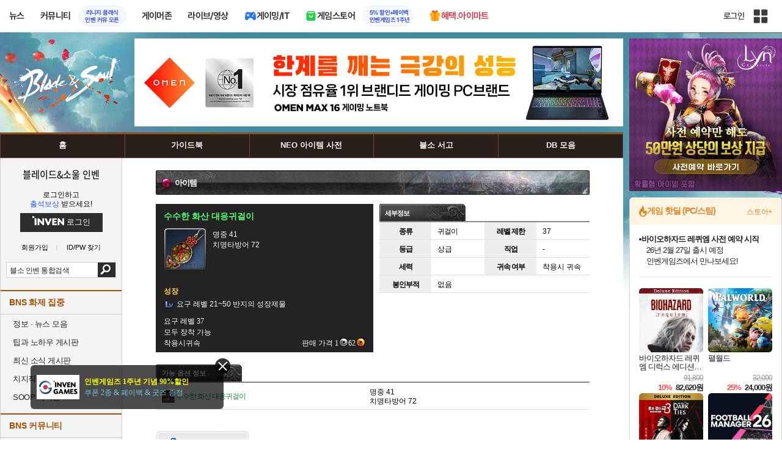

--- FILE ---
content_type: text/html; charset=UTF-8
request_url: https://bns.inven.co.kr/dataninfo/item/detail.php?code=815067
body_size: 29947
content:
<!DOCTYPE html>
<html lang="ko">
<head>
    <meta http-equiv="content-type" content="text/html; charset=utf-8" />
<meta http-equiv="X-UA-Compatible" content="IE=EDGE" />
<meta name="keywords" content="아이템,수수한 화산 대응귀걸이,블레이드&소울,blade&soul,블소,b&s,bns,검령,공략,중국블소,일본블소,대만블소,비무제,비무연,블소인벤,의상갤러리,블소커마,엔씨,엔씨소프트,ncsoft" />
<meta name="description" content="블소 인벤, 블소, 인벤, 의상 갤러리, 추천 수련, 던전 공략, 커스터마이징 공유, 토너먼트 소식" />
<meta name="naver-site-verification" content="3a508505e9bf09f6b8b7abe782e34f3cc895eb65"/>
<meta name="inven-site" content="bns"/>
<meta name="inven-sitename" content="블레이드&amp;소울"/>
<meta property="og:title" content="수수한 화산 대응귀걸이 - 아이템 DB - 블레이드&amp;소울 인벤" />
<meta property="og:type" content="website" />
<meta property="og:description" content="블소 인벤, 블소, 인벤, 의상 갤러리, 추천 수련, 던전 공략, 커스터마이징 공유, 토너먼트 소식" />
<meta id="inven-verification" name="inven-verification" content="xG9znLmuz3MJpTtljVycyw=="/>
<title>수수한 화산 대응귀걸이 - 아이템 DB - 블레이드&amp;소울 인벤</title>
<link rel="stylesheet" type="text/css" href="https://www.inven.co.kr/common/lib/style/dist/quicklink.css?v=1dee7d958aa539aea02b3edd4cd1e426a"/>
<link rel="stylesheet" type="text/css" href="https://www.inven.co.kr/common/lib/style/ad.css?v=012776c0701598d46a2eef00d7d193d1a"/>
<script type="text/javascript"  src="https://www.inven.co.kr/common/lib/js/framework/jquery-1.7.2.min_new.js?v=20130113a"></script>
<script type="text/javascript"  src="https://www.inven.co.kr/common/lib/js/common_new.js?v=bd68b4c5322bea61d1af0ca42dbf8af4"></script>
<script type="text/javascript"  src="https://www.inven.co.kr/common/lib/js/html_new.js"></script>
<script type="text/javascript"  src="https://www.inven.co.kr/common/lib/js/layer.js?v=20220518"></script>
<script type="text/javascript"  src="https://www.inven.co.kr/common/lib/js/xml_new.js?v=200117a"></script>
<script type="text/javascript"  src="https://www.inven.co.kr/common/lib/js/booster.js"></script>
<script type="text/javascript"  src="https://www.inven.co.kr/common/lib/js/browser.js?v=20200615"></script>
<script type="text/javascript"  src="https://www.inven.co.kr/common/lib/js/quicklink.js?v=7bda815c50c418facc1332a6df6cee99"></script>
<script type="text/javascript"  src="https://www.inven.co.kr/common/lib/js/invenFloatAlarm.js?v=15eb81a4e6c6d537ccb6401861d11895"></script>
<script type="text/javascript"  src="https://www.inven.co.kr/common/lib/js/zicf.js?v=51c89a7640575eee7329fcc3e5d3ec0f"></script>
<script type="text/javascript"  src="https://www.inven.co.kr/common/dataninfo/lib/js/tooltip.js?v=20250612a"></script>
<!--[if lte IE 9]><script src="https://www.inven.co.kr/common/lib/js/framework/html5shiv.js"></script><![endif]-->
<script>(function(w,d,s,l,i){w[l]=w[l]||[];w[l].push({'gtm.start':
new Date().getTime(),event:'gtm.js'});var f=d.getElementsByTagName(s)[0],
j=d.createElement(s),dl=l!='dataLayer'?'&l='+l:'';j.async=true;j.src=
'https://www.googletagmanager.com/gtm.js?id='+i+dl;f.parentNode.insertBefore(j,f);
})(window,document,'script','dataLayer','GTM-PXPMBT3V');</script><link rel="stylesheet" type="text/css" href="https://www.inven.co.kr/sitebuilder/lib/style/dist/commu_style.css?v=89acb59218cbafae0361ef05d237b316a"/>
<link rel="stylesheet" type="text/css" href="https://www.inven.co.kr/ibuilder/lib/style/dist/ibuilder_renew.css?v=b0746698cc421a05ad604bb5d8f80d58a"/>
<link rel="stylesheet" type="text/css" href="https://www.inven.co.kr/common/lib/style/event_popup.css?v=210120ba"/>
<link rel="stylesheet" type="text/css" href="https://www.inven.co.kr/bns/lib/style/dist/commu_style.css?v=210727aa"/>
<link rel="stylesheet" type="text/css" href="https://www.inven.co.kr/common/lib/style/framework/swiper-bundle.8.4.6.min.css"/>
<script type="text/javascript"  src="https://www.inven.co.kr/common/lib/js/floatstatic.js?v=20210608a"></script>
<script type="text/javascript"  src="https://www.inven.co.kr/common/lib/js/location.js?v=20210608a"></script>
<script type="text/javascript"  src="https://www.inven.co.kr/bns/lib/js/common.js?v=210607a"></script>
<script type="text/javascript"  src="https://www.inven.co.kr/common/lib/js/framework/swiper-bundle.8.4.6.min.js"></script>
<script type="text/javascript"  src="https://www.inven.co.kr/common/lib/js/a1mediation.js?v=46641779d557792c15991671e8503f3c"></script>
<link rel="stylesheet" type="text/css" href="https://www.inven.co.kr/bns/lib/style/dist/db_common.css?v=210614aa"/>
<link rel="stylesheet" type="text/css" href="https://www.inven.co.kr/bns/lib/style/db_layer.css?v=210607aa"/>
<link rel="icon" href="https://static.inven.co.kr/image_2011/favicon_48x48.png?v=2" sizes="48x48">
<link rel="icon" href="https://static.inven.co.kr/image_2011/favicon_192x192.png?v=2" sizes="192x192">	
</head>
<body class="styler-community has-leftmenu has-right pt-sub pt-dataninfo">
    <div id="topslideAd" class="topslideAd"></div>
<script>INVEN.Ad.showTopSky('bns');</script>

<aside>
    <header role="banner" class="headmenu-full community-header">
        <div class="header-nav">
    <div id="common-headmenu-full">
                    <div class="logo-wrap">
                <a href="http://www.inven.co.kr" class="logo">
                    <svg xmlns="http://www.w3.org/2000/svg" width="92" height="29" viewBox="0 0 92 29" fill="none">
                        <g clip-path="url(#clip0_3178_3122)">
                            <path d="M11.8198 27.5978H6.38672V7.44531H11.8198V27.5978Z" fill="#A80000"/>
                            <path d="M28.8213 7.52807L28.9133 18.6191L18.5361 7.16016L15.0254 8.36867V27.6805H20.1244L20.0324 16.6528L30.4386 28.0168L33.9203 26.7961V7.52807H28.8213Z" fill="#BF0404"/>
                            <path d="M45.9415 19.7058L40.9055 7.14062L35.4941 8.34426L43.622 27.6927H47.8349L55.9967 8.34426L51.043 7.14062L45.9415 19.7058Z" fill="#BF0404"/>
                            <path d="M62.8441 23.4412V19.2334H69.5265V15.3008H62.8441V11.6753H70.2892V7.52832H57.5635V27.6783H70.6984L71.6015 23.4412H62.8441Z" fill="#BF0404"/>
                            <path d="M86.9033 7.52807L86.9953 18.6191L76.6181 7.16016L73.1074 8.36867V27.6805H78.204L78.112 16.6528L88.5206 28.0168L91.9999 26.7961V7.52807H86.9033Z" fill="#BF0404"/>
                            <path d="M5.45734 0.983398H0V6.47531H5.45734V0.983398Z" fill="#FFB700"/>
                        </g>
                        <defs>
                            <clipPath id="clip0_3178_3122">
                                <rect width="92" height="27.0332" fill="white" transform="translate(0 0.983398)"/>
                            </clipPath>
                        </defs>
                    </svg>
                </a>
            </div>
            
        <nav class="menu-wrap">
            <ul class="main-menu-list">
                                                <li>
                                                    <a href="https://www.inven.co.kr/webzine/news/" target="_self" class="main-menu">
                                                                                                                    <span data-title="뉴스" class="link-title">뉴스</span>
                            </a>                        
                                                    <!-- Sub Menu -->
                            <div class="sub-menu-wrap">
                                                                <div class="sub-menu-row">
                                        <ul class="sub-menu-list items-row-3">
                                                                                                <li>
                                                                                                                            <a href="https://www.inven.co.kr/" target="_blank" class="sub-menu">
                                                                                                                                                                                                <span class="commu-img"><img src="https://upload3.inven.co.kr/upload/2025/12/03/bbs/i1505462875.png" alt></span>
                                                                                                                                <span data-title="웹진메인" class="link-title">웹진메인</span>
                                                            </a>                                                        </li>
                                                                                                        <li>
                                                                                                                            <a href="https://www.inven.co.kr/webzine/news/" target="_blank" class="sub-menu">
                                                                                                                                                                                                <span class="commu-img"><img src="https://upload3.inven.co.kr/upload/2025/12/03/bbs/i1422873409.png" alt></span>
                                                                                                                                <span data-title="전체뉴스" class="link-title">전체뉴스</span>
                                                            </a>                                                        </li>
                                                                                                        <li>
                                                                                                                            <a href="https://www.inven.co.kr/webzine/news/?hotnews=1" target="_blank" class="sub-menu">
                                                                                                                                                                                                <span class="commu-img"><img src="https://upload3.inven.co.kr/upload/2025/11/26/bbs/i1939929102.png" alt></span>
                                                                                                                                <span data-title="주요뉴스" class="link-title" style="color:#0185C8;">주요뉴스</span>
                                                            </a>                                                        </li>
                                                                                                        <li>
                                                                                                                            <a href="https://www.inven.co.kr/webzine/news/?sclass=12&platform=gamereview" target="_blank" class="sub-menu">
                                                                                                                                                                                                <span class="commu-img"><img src="https://upload3.inven.co.kr/upload/2025/12/02/bbs/i1439255568.png" alt></span>
                                                                                                                                <span data-title="리뷰" class="link-title" style="color:#0185C8;">리뷰</span>
                                                            </a>                                                        </li>
                                                                                                        <li>
                                                                                                                            <a href="https://www.inven.co.kr/webzine/news/?sclass=11" target="_blank" class="sub-menu">
                                                                                                                                                                                                <span class="commu-img"><img src="https://upload3.inven.co.kr/upload/2025/09/12/bbs/i1820737418.png" alt></span>
                                                                                                                                <span data-title="체험기" class="link-title">체험기</span>
                                                            </a>                                                        </li>
                                                                                                        <li>
                                                                                                                            <a href="https://www.inven.co.kr/webzine/news/?sclass=24" target="_blank" class="sub-menu">
                                                                                                                                                                                                <span class="commu-img"><img src="https://upload3.inven.co.kr/upload/2025/09/12/bbs/i1232519163.png" alt></span>
                                                                                                                                <span data-title="칼럼" class="link-title">칼럼</span>
                                                            </a>                                                        </li>
                                                                                                        <li>
                                                                                                                            <a href="https://www.inven.co.kr/webzine/news/?sclass=25" target="_blank" class="sub-menu">
                                                                                                                                                                                                <span class="commu-img"><img src="https://upload3.inven.co.kr/upload/2025/09/12/bbs/i1663695295.png" alt></span>
                                                                                                                                <span data-title="기획" class="link-title">기획</span>
                                                            </a>                                                        </li>
                                                                                                        <li>
                                                                                                                            <a href="https://www.inven.co.kr/webzine/news/?sclass=17" target="_blank" class="sub-menu">
                                                                                                                                                                                                <span class="commu-img"><img src="https://upload3.inven.co.kr/upload/2025/09/12/bbs/i1614166773.png" alt></span>
                                                                                                                                <span data-title="인터뷰" class="link-title">인터뷰</span>
                                                            </a>                                                        </li>
                                                                                                        <li>
                                                                                                                            <a href="https://www.inven.co.kr/webzine/gameshow/" target="_blank" class="sub-menu">
                                                                                                                                                                                                <span class="commu-img"><img src="https://upload3.inven.co.kr/upload/2025/09/12/bbs/i1784534063.png" alt></span>
                                                                                                                                <span data-title="특별취재" class="link-title">특별취재</span>
                                                            </a>                                                        </li>
                                                                                                        <li>
                                                                                                                            <a href="https://www.inven.co.kr/webzine/news/?hotnews=4" target="_blank" class="sub-menu">
                                                                                                                                                                                                <span class="commu-img"><img src="https://upload3.inven.co.kr/upload/2025/09/12/bbs/i1218243556.png" alt></span>
                                                                                                                                <span data-title="e스포츠" class="link-title">e스포츠</span>
                                                            </a>                                                        </li>
                                                                                                        <li>
                                                                                                                            <a href="https://www.inven.co.kr/webzine/news/?sclass=1" target="_blank" class="sub-menu">
                                                                                                                                                                                                <span class="commu-img"><img src="https://upload3.inven.co.kr/upload/2025/09/12/bbs/i1677472605.png" alt></span>
                                                                                                                                <span data-title="영상" class="link-title">영상</span>
                                                            </a>                                                        </li>
                                                                                                        <li>
                                                                                                                            <a href="https://www.inven.co.kr/webzine/news/?sclass=26" target="_blank" class="sub-menu">
                                                                                                                                                                                                <span class="commu-img"><img src="https://upload3.inven.co.kr/upload/2025/09/12/bbs/i1475938537.png" alt></span>
                                                                                                                                <span data-title="순위분석" class="link-title">순위분석</span>
                                                            </a>                                                        </li>
                                                                                                        <li>
                                                                                                                            <a href="https://www.inven.co.kr/webzine/news/?sclass=32" target="_blank" class="sub-menu">
                                                                                                                                                                                                <span class="commu-img"><img src="https://upload3.inven.co.kr/upload/2025/09/12/bbs/i1214362243.png" alt></span>
                                                                                                                                <span data-title="포토" class="link-title">포토</span>
                                                            </a>                                                        </li>
                                                                                                        <li>
                                                                                                                            <a href="https://www.inven.co.kr/webzine/news/?sclass=12&site=it&iskin=webzine" target="_blank" class="sub-menu">
                                                                                                                                                                                                <span class="commu-img"><img src="https://upload3.inven.co.kr/upload/2025/09/12/bbs/i1792559446.png" alt></span>
                                                                                                                                <span data-title="HW리뷰" class="link-title">HW리뷰</span>
                                                            </a>                                                        </li>
                                                                                        </ul>
                                    </div>
                                                            </div>
                                                            </li>
                                                <li>
                                                    <div class="main-menu">
                                                                                                                    <span data-title="커뮤니티" class="link-title">커뮤니티</span>
                            </div>                                                            <a href="https://lineageclassic.inven.co.kr/" target="_blank" class="promotion-wrap" style="border-color:#E6EEFE;background-color:#F5F9FF;">
                                                                                                    <span data-title="리니지 클래식인벤 커뮤 오픈" class="promo-txt" style="color:#1E3DD7;">리니지 클래식<br>인벤 커뮤 오픈</span>
                                </a>
                                                    <!-- Sub Menu -->
                            <div class="sub-menu-wrap">
                                                                    <div class="sub-menu-row">
                                            <span class="sub-menu-cate">
                                                                                                    <span class="cate-group">주요 커뮤니티</span>
                                                                                                                                                    <img src="https://upload3.inven.co.kr/upload/2025/08/08/bbs/i1286048448.png" alt>
                                                                                            </span>
                                            <ul class="sub-menu-list items-row-3">
                                                                                                    <li>
                                                                                                                            <a href="https://lineageclassic.inven.co.kr/" target="_blank" class="sub-menu">
                                                                                                                                                                                        <span class="commu-img"><img src="https://upload3.inven.co.kr/upload/2026/01/08/bbs/i1722910142.jpg" alt></span>
                                                                                                                            <span data-title="리니지 클래식" class="link-title">리니지 클래식</span>
                                                            </a>                                                        </li>
                                                                                                            <li>
                                                                                                                            <a href="https://aion2.inven.co.kr/" target="_blank" class="sub-menu">
                                                                                                                                                                                        <span class="commu-img"><img src="https://upload3.inven.co.kr/upload/2025/09/12/bbs/i1352248969.png" alt></span>
                                                                                                                            <span data-title="아이온2" class="link-title">아이온2</span>
                                                            </a>                                                        </li>
                                                                                                            <li>
                                                                                                                            <a href="https://arcraiders.inven.co.kr/" target="_blank" class="sub-menu">
                                                                                                                                                                                        <span class="commu-img"><img src="https://upload3.inven.co.kr/upload/2025/10/17/bbs/i1838681717.gif" alt></span>
                                                                                                                            <span data-title="아크 레이더스" class="link-title">아크 레이더스</span>
                                                            </a>                                                        </li>
                                                                                                            <li>
                                                                                                                            <a href="https://lostark.inven.co.kr" target="_blank" class="sub-menu">
                                                                                                                                                                                        <span class="commu-img"><img src="https://upload3.inven.co.kr/upload/2025/09/12/bbs/i1820537175.png" alt></span>
                                                                                                                            <span data-title="로스트아크" class="link-title">로스트아크</span>
                                                            </a>                                                        </li>
                                                                                                            <li>
                                                                                                                            <a href="https://maple.inven.co.kr" target="_blank" class="sub-menu">
                                                                                                                                                                                        <span class="commu-img"><img src="https://upload3.inven.co.kr/upload/2025/09/12/bbs/i1406573427.png" alt></span>
                                                                                                                            <span data-title="메이플스토리" class="link-title">메이플스토리</span>
                                                            </a>                                                        </li>
                                                                                                            <li>
                                                                                                                            <a href="https://fconline.inven.co.kr/" target="_blank" class="sub-menu">
                                                                                                                                                                                        <span class="commu-img"><img src="https://upload3.inven.co.kr/upload/2025/09/12/bbs/i1864285581.png" alt></span>
                                                                                                                            <span data-title="FC온라인" class="link-title">FC온라인</span>
                                                            </a>                                                        </li>
                                                                                                            <li>
                                                                                                                            <a href="https://wow.inven.co.kr/" target="_blank" class="sub-menu">
                                                                                                                                                                                        <span class="commu-img"><img src="https://upload3.inven.co.kr/upload/2026/01/08/bbs/i1323658423.jpg" alt></span>
                                                                                                                            <span data-title="WoW" class="link-title">WoW</span>
                                                            </a>                                                        </li>
                                                                                                            <li>
                                                                                                                            <a href="https://dia4.inven.co.kr/" target="_blank" class="sub-menu">
                                                                                                                                                                                        <span class="commu-img"><img src="https://upload3.inven.co.kr/upload/2025/12/16/bbs/i1879466820.jpg" alt></span>
                                                                                                                            <span data-title="디아블로4" class="link-title">디아블로4</span>
                                                            </a>                                                        </li>
                                                                                                            <li>
                                                                                                                            <a href="https://dia2.inven.co.kr/" target="_blank" class="sub-menu">
                                                                                                                                                                                        <span class="commu-img"><img src="https://upload3.inven.co.kr/upload/2026/01/08/bbs/i1808491387.jpg" alt></span>
                                                                                                                            <span data-title="디아블로2" class="link-title">디아블로2</span>
                                                            </a>                                                        </li>
                                                                                                            <li>
                                                                                                                            <a href="https://lol.inven.co.kr/" target="_blank" class="sub-menu">
                                                                                                                                                                                        <span class="commu-img"><img src="https://upload3.inven.co.kr/upload/2025/09/12/bbs/i1655327289.png" alt></span>
                                                                                                                            <span data-title="LoL" class="link-title">LoL</span>
                                                            </a>                                                        </li>
                                                                                                            <li>
                                                                                                                            <a href="https://lineagem.inven.co.kr" target="_blank" class="sub-menu">
                                                                                                                                                                                        <span class="commu-img"><img src="https://upload3.inven.co.kr/upload/2025/09/12/bbs/i1210350798.png" alt></span>
                                                                                                                            <span data-title="리니지M" class="link-title">리니지M</span>
                                                            </a>                                                        </li>
                                                                                                            <li>
                                                                                                                            <a href="https://black.inven.co.kr" target="_blank" class="sub-menu">
                                                                                                                                                                                        <span class="commu-img"><img src="https://upload3.inven.co.kr/upload/2025/09/12/bbs/i1806485993.png" alt></span>
                                                                                                                            <span data-title="검은사막" class="link-title">검은사막</span>
                                                            </a>                                                        </li>
                                                                                                </ul>
                                        </div>
                                                                        <div class="sub-menu-row">
                                            <span class="sub-menu-cate">
                                                                                                    <span class="cate-group">주요 팟벤</span>
                                                                                                                                                    <img src="https://upload3.inven.co.kr/upload/2025/08/08/bbs/i1919277283.png" alt>
                                                                                            </span>
                                            <ul class="sub-menu-list items-row-3">
                                                                                                    <li>
                                                                                                                            <a href="https://party.inven.co.kr/" target="_blank" class="sub-menu">
                                                                                                                                                                                        <span class="commu-img"><img src="https://upload3.inven.co.kr/upload/2025/09/12/bbs/i1908341326.png" alt></span>
                                                                                                                            <span data-title="팟벤 홈" class="link-title">팟벤 홈</span>
                                                            </a>                                                        </li>
                                                                                                            <li>
                                                                                                                            <a href="https://party.inven.co.kr/chzzk" target="_blank" class="sub-menu">
                                                                                                                                                                                        <span class="commu-img"><img src="https://upload3.inven.co.kr/upload/2025/09/12/bbs/i1139529950.png" alt></span>
                                                                                                                            <span data-title="치지직" class="link-title">치지직</span>
                                                            </a>                                                        </li>
                                                                                                            <li>
                                                                                                                            <a href="https://party.inven.co.kr/newgame" target="_blank" class="sub-menu">
                                                                                                                                                                                        <span class="commu-img"><img src="https://upload3.inven.co.kr/upload/2025/09/12/bbs/i1614661173.png" alt></span>
                                                                                                                            <span data-title="해외게임정보" class="link-title">해외게임정보</span>
                                                            </a>                                                        </li>
                                                                                                            <li>
                                                                                                                            <a href="https://party.inven.co.kr/car" target="_blank" class="sub-menu">
                                                                                                                                                                                        <span class="commu-img"><img src="https://upload3.inven.co.kr/upload/2025/09/12/bbs/i1591513674.png" alt></span>
                                                                                                                            <span data-title="차벤" class="link-title">차벤</span>
                                                            </a>                                                        </li>
                                                                                                            <li>
                                                                                                                            <a href="https://party.inven.co.kr/travel" target="_blank" class="sub-menu">
                                                                                                                                                                                        <span class="commu-img"><img src="https://upload3.inven.co.kr/upload/2025/09/12/bbs/i1120472931.png" alt></span>
                                                                                                                            <span data-title="여행" class="link-title">여행</span>
                                                            </a>                                                        </li>
                                                                                                            <li>
                                                                                                                            <a href="https://party.inven.co.kr/girlgroup" target="_blank" class="sub-menu">
                                                                                                                                                                                        <span class="commu-img"><img src="https://upload3.inven.co.kr/upload/2025/09/12/bbs/i1327979088.png" alt></span>
                                                                                                                            <span data-title="걸그룹" class="link-title">걸그룹</span>
                                                            </a>                                                        </li>
                                                                                                            <li>
                                                                                                                            <a href="https://party.inven.co.kr/wherewindsmeet" target="_blank" class="sub-menu">
                                                                                                                                                                                        <span class="commu-img"><img src="https://upload3.inven.co.kr/upload/2026/01/13/bbs/i1864856021.jpg" alt></span>
                                                                                                                            <span data-title="연운" class="link-title">연운</span>
                                                            </a>                                                        </li>
                                                                                                            <li>
                                                                                                                            <a href="https://party.inven.co.kr/fm" target="_blank" class="sub-menu">
                                                                                                                                                                                        <span class="commu-img"><img src="https://upload3.inven.co.kr/upload/2026/01/13/bbs/i1971569824.jpg" alt></span>
                                                                                                                            <span data-title="풋볼 매니저" class="link-title">풋볼 매니저</span>
                                                            </a>                                                        </li>
                                                                                                            <li>
                                                                                                                            <a href="https://party.inven.co.kr/vrising" target="_self" class="sub-menu">
                                                                                                                                                                                        <span class="commu-img"><img src="https://upload3.inven.co.kr/upload/2026/01/13/bbs/i1566352919.jpg" alt></span>
                                                                                                                            <span data-title="V라이징" class="link-title">V라이징</span>
                                                            </a>                                                        </li>
                                                                                                </ul>
                                        </div>
                                                            </div>
                                                            </li>
                                                <li>
                                                    <a href="https://www.inven.co.kr/webzine/zone/gamer/" target="_self" class="main-menu">
                                                                                                                    <span data-title="게이머존" class="link-title">게이머존</span>
                            </a>                        
                                                            </li>
                                                <li>
                                                    <a href="https://www.inven.co.kr/webzine/live/" target="_self" class="main-menu">
                                                                                                                    <span data-title="라이브/영상" class="link-title">라이브/영상</span>
                            </a>                        
                                                            </li>
                                                <li>
                                                    <a href="https://it.inven.co.kr/" target="_self" class="main-menu ic-type">
                                                                                                                        <img src="https://upload3.inven.co.kr/upload/2025/09/11/bbs/i1559195818.png" alt>
                                                                <span data-title="게이밍/IT" class="link-title">게이밍/IT</span>
                            </a>                        
                                                    <!-- Sub Menu -->
                            <div class="sub-menu-wrap">
                                                                <div class="sub-menu-row">
                                        <ul class="sub-menu-list items-row-1">
                                                                                                <li>
                                                                                                                            <a href="https://it.inven.co.kr/" target="_blank" class="sub-menu">
                                                                                                                                                                                                <span class="commu-img"><img src="https://upload3.inven.co.kr/upload/2025/09/12/bbs/i1331926898.png" alt></span>
                                                                                                                                <span data-title="IT 인벤" class="link-title">IT 인벤</span>
                                                            </a>                                                        </li>
                                                                                                        <li>
                                                                                                                            <a href="https://omen.inven.co.kr/" target="_blank" class="sub-menu">
                                                                                                                                                                                                <span class="commu-img"><img src="https://upload3.inven.co.kr/upload/2025/09/12/bbs/i1857442427.png" alt></span>
                                                                                                                                <span data-title="HP OMEN" class="link-title">HP OMEN</span>
                                                            </a>                                                        </li>
                                                                                                        <li>
                                                                                                                            <a href="https://legion.inven.co.kr/" target="_blank" class="sub-menu">
                                                                                                                                                                                                <span class="commu-img"><img src="https://upload3.inven.co.kr/upload/2025/09/12/bbs/i1309419522.png" alt></span>
                                                                                                                                <span data-title="레노버 리전" class="link-title">레노버 리전</span>
                                                            </a>                                                        </li>
                                                                                        </ul>
                                    </div>
                                                            </div>
                                                            </li>
                                                <li>
                                                    <a href="https://www.inven.co.kr/webzine/invengames/" target="_self" class="main-menu ic-type">
                                                                                                                        <img src="https://upload3.inven.co.kr/upload/2025/08/08/bbs/i1568416619.png" alt>
                                                                <span data-title="게임스토어" class="link-title">게임스토어</span>
                            </a>                                                            <a href="https://www.inven.co.kr/event/invengames/anniversary/1st/" target="_blank" class="promotion-wrap" style="border-color:#E6EEFE;background-color:#F5F9FF;">
                                                                                                    <span data-title="5% 할인+페이백인벤게임즈 1주년" class="promo-txt" style="color:#1E3DD7;">5% 할인+페이백<br>인벤게임즈 1주년</span>
                                </a>
                                                            </li>
                                                <li>
                                                    <a href="https://imart.inven.co.kr" target="_self" class="main-menu ic-type">
                                                                                                                        <img src="https://upload3.inven.co.kr/upload/2025/08/08/bbs/i1371067590.png" alt>
                                                                <span data-title="혜택.아이마트" class="link-title" style="color:#D83049;">혜택.아이마트</span>
                            </a>                        
                                                            </li>
                        </ul>
        </nav>
        
        <div class="util-wrap">
                            <div class="logout-wrap">
                    <button type="button" class="btn-login" onclick="login();">로그인</button>
                                            <a href="https://m.inven.co.kr/bns/" class="btn-device-toggle" target="_self" title="모바일 인벤">
                            <span class="is-blind">모바일 전환 버튼</span>
                        </a>
                                    </div>
                        
            <button class="btn-all" title="인벤 전체 사이트맵" id="header-sitemap-btn" onclick="INVEN.quickLink.toggle();" data-heatmap-group="module" data-heatmap-group-target="self">
                <span class="is-blind">인벤 전체 사이트맵</span>
            </button>
        </div>
    </div>

    <script>
        document.addEventListener("DOMContentLoaded", function(){
            const HeaderElement = document.querySelector('header.headmenu-full');

            // show submenu on hover
            const menuItems = document.querySelectorAll('#common-headmenu-full .main-menu-list > li');
            let currentOpenMenu = null;

            // user profile
            const btnUserInfo = document.querySelector('#header-userinfo');
            const userInfoPopup = document.querySelector('.user-info-popup');

            // bookmark
            const btnBookmark = document.querySelector('#header-bookmark');
            const bookmarkIndexClass = 'bookmark-index';

            // scroll and bookmark
            let isHeaderScrolled = false;
            let isBookmarkIndexed = false; // flag
            let scrollTimer = null;
            
            if (menuItems.length > 0) {
                menuItems.forEach(item => {
                    const subMenu = item.querySelector('.sub-menu-wrap');
                    if (!subMenu) return;
                    let menuTimeoutId = null;
                    let isOpen = false;
                    item.addEventListener('mouseenter', function () {
                        if (currentOpenMenu && currentOpenMenu !== item) {
                            const prevSubMenu = currentOpenMenu.querySelector('.sub-menu-wrap');
                            if (prevSubMenu) {
                                prevSubMenu.classList.remove('on');
                            }
                        }
                        if (menuTimeoutId) {
                            clearTimeout(menuTimeoutId);
                            menuTimeoutId = null;
                        }
                        if (!isOpen) {
                            subMenu.classList.add('on');
                            isOpen = true;
                            currentOpenMenu = item;
                        }
                    });
                    
                    item.addEventListener('mouseleave', function () {
                        if (isOpen && !menuTimeoutId) {
                            menuTimeoutId = setTimeout(() => {
                                subMenu.classList.remove('on');
                                isOpen = false;
                                if (currentOpenMenu === item) {
                                    currentOpenMenu = null; // 현재 열린 메뉴 해제
                                }
                                menuTimeoutId = null;
                            }, 200);
                        }
                    });
                });
            }

            const profilePopup = () => {
                btnUserInfo.classList.toggle('on');
                userInfoPopup.classList.toggle('on');
                // bookmark popup close
                const bookmark = document.getElementById('invenBookmark');
                const bookmarkAdder = document.getElementById('invenBookmarkForm');
                const webzineProfileBookmark = document.getElementById('login-bookmark'); // webzine 기존 프로필 영역

                if (bookmark?.style.display === 'inline') {
                    bookmark.style.display = 'none';
                    if (bookmark.classList.contains(bookmarkIndexClass)) {
                        bookmark.classList.remove(bookmarkIndexClass);
                    }
                }
                if (bookmarkAdder) {
                    bookmarkAdder.remove();
                }
                if (webzineProfileBookmark?.classList.contains('on')) {
                    webzineProfileBookmark.classList.remove('on');
                }
            };

            // profile on click
            if (btnUserInfo && userInfoPopup) {
                btnUserInfo.addEventListener('click', function(e) {
                    profilePopup();
                });
            }

            // bookmark on click
            if (btnBookmark) {
                btnBookmark.addEventListener('click', function(e) {
                    INVEN.invenBookmark.openBookmark(btnBookmark, 'w-193', 's+6', true);
                    if (btnUserInfo.classList.contains('on')) {
                        btnUserInfo.classList.remove('on');
                        userInfoPopup.classList.remove('on');
                    } else {
                        isBookmarkIndexed = false;
                    }
                });
            }

            // scroll event for header and bookmark
            window.addEventListener('scroll', () => {
                if (scrollTimer) return;

                scrollTimer = setTimeout(() => {
                    const bookmarkPopup = document.querySelector('#invenBookmark');
                    if (btnUserInfo && userInfoPopup && btnUserInfo.classList.contains('on')) {
                        profilePopup();
                    }

                    // 헤더 box-shadow 클래스
                    const isScrolled = window.scrollY > 0;
                    if (HeaderElement && isScrolled !== isHeaderScrolled) {
                        HeaderElement.classList.toggle('scrolled', isScrolled);
                        isHeaderScrolled = isScrolled;
                    }

                    // 북마크 z-index
                    const showBookmark = bookmarkPopup && bookmarkPopup.style.display === 'inline';
                    if (!showBookmark) {
                        if (isBookmarkIndexed) {
                            isBookmarkIndexed = false;
                        }
                        scrollTimer = null;
                        return;
                    }

                    const shouldAddIndex = isScrolled && showBookmark;
                    if (shouldAddIndex !== isBookmarkIndexed) {
                        if (shouldAddIndex) {
                            bookmarkPopup.classList.add(bookmarkIndexClass);
                            isBookmarkIndexed = true;
                        } else {
                            bookmarkPopup.classList.remove(bookmarkIndexClass);
                            isBookmarkIndexed = false;
                        }
                    }
                    scrollTimer = null;
                }, 16);
            });

            /**
             * header menu click tracking
             */
            (() => {
                const site = document.querySelector('meta[name="inven-site"]')?.content ?? null;
                const mainMenuList = document.querySelector('#common-headmenu-full ul.main-menu-list');

                if (!mainMenuList?.children.length) return;

                const getMenuType = (link) => {
                    const classList = link.classList;
                    return classList.contains('main-menu') ? 'main' :
                           classList.contains('sub-menu') ? 'sub' :
                           classList.contains('promotion-wrap') ? 'promotion' :
                           classList.contains('cate-group') ? 'group' : 'other';
                };

                const extractMenuData = (link) => {
                    const parentMainLi = link.closest('.main-menu-list > li');
                    
                    // Parent main menu (group or sub)
                    const parentMain = link.classList.contains('main-menu') ? null : (() => {
                        const parentMainElement = parentMainLi?.querySelector('.main-menu');
                        const isParentImgType = parentMainElement?.classList.contains('img-type');
                        return {
                            type: isParentImgType ? 'image' : 'text',
                            value: isParentImgType ? parentMainElement?.querySelector('img')?.src ?? null : parentMainElement?.querySelector('.link-title')?.getAttribute('data-title') ?? null
                        };
                    })();
                    // parent group menu (only for sub-menu)
                    const parentGroup = link.classList.contains('cate-group') ? null : link.closest('.sub-menu-row')?.querySelector('.cate-group')?.getAttribute('data-title') ?? null;

                    // click target type (text or image)
                    const isImgType = link.classList.contains('main-menu') && link.classList.contains('img-type');
                    const imgSrc = isImgType && link.querySelector('img')?.src;
                    const imgFileName = imgSrc ? imgSrc.split('/').pop().split('.')[0] : 'empty';
                    const menuType = getMenuType(link);

                    return {
                        site,
                        menuType: menuType,
                        target: {
                            type: isImgType ? 'image' : 'text',
                            value: isImgType ? imgFileName : (link.querySelector('[data-title]')?.getAttribute('data-title') || link.textContent?.trim() || 'empty')
                        },
                        mainImageSrc: menuType === 'main' && isImgType ? imgSrc : '',
                        parentMain,
                        parentGroup
                    };
                };

                const generateHash = async (data, secretKey) => {
                    const encoder = new TextEncoder();
                    const dataBuffer = encoder.encode(data + secretKey);
                    const hashBuffer = await crypto.subtle.digest('SHA-256', dataBuffer);
                    const hashArray = Array.from(new Uint8Array(hashBuffer));
                    return hashArray.map(b => b.toString(16).padStart(2, '0')).join('');
                };

                const trackMenuClick = async (data) => {
                    try {
                        // console.log(data);
                        const encodeData = btoa(encodeURIComponent(JSON.stringify(data)));
                        let timestamp;
                        try {
                            if (typeof Intl !== 'undefined' && Intl.DateTimeFormat) {
                                const kstTime = new Date().toLocaleString("en-US", {timeZone: "Asia/Seoul"});
                                timestamp = new Date(kstTime).getTime();
                            } else {
                                throw new Error('Intl API not supported');
                            }
                        } catch (e) {
                            timestamp = Date.now();
                        }

                        const url = 'https://www.inven.co.kr/api/header_tracking/interaction.php';
                        const payload = JSON.stringify({
                            timestamp: timestamp,
                            hash: await generateHash(encodeData, 'e1a8b1f24c5d3a6e7f1a2b3c4d5e6f7a'),
                            data: encodeData,
                        });


                        if (!!navigator.sendBeacon && typeof navigator.sendBeacon === 'function') {
                            navigator.sendBeacon(url, payload);
                        } else {
                            await fetch(url, { method: 'POST', headers: {'Content-Type': 'text/plain'}, body: payload});
                        }
                    } catch (error) {
                        console.warn('Tracking failed:', error);
                    }
                };

                mainMenuList.addEventListener('click', async (event) => {
                    const link = event.target.closest('a[href]');
                    if (!link) return;

                    const menuData = extractMenuData(link);
                    await trackMenuClick(menuData);
                });
            })();
        });
</script>

        </div>
    </header>
</aside>
    <div id="bnsBody" style="background: url('https://upload3.inven.co.kr/upload/2025/10/23/bbs/i1520368552.jpg') no-repeat top center;" class="bg-min-width">
                <section class="ad-both-side" id="ad-both-side">
            <script>
                document.addEventListener('DOMContentLoaded', function() {
                    if (typeof window.commuAdSideSticky == 'function') {
                        commuAdSideSticky($('.ad-both-side'), 'bns');
                    }
                });
            </script>
        </section>
                <div class="commu-wrap">
			<section class="commu-content ad-layout">
                                <header>
                                        <h1 class="has-logo-image">
                        <a href="https://bns.inven.co.kr/">
                                                        <img src="https://upload3.inven.co.kr/upload/2021/07/15/bbs/i21398831515.png" alt="블레이드&amp;소울 인벤">
                                                    </a>
                    </h1>
                                        		           <style>body.styler-webzine.has-leftmenu .commu-content>article>.sh-wrap {padding-left:200px;}</style>
		           <div class="sh-wrap" style="float:right;">
			           			                    <div class="ad-header">
				                    <script type="text/javascript">INVEN.Ad.showTop800('bns','ad-header');</script>
			                    </div>
			            		           </div>
                                    </header>
                <nav id="commu-nav" >
        <ul>
                <li class="system">
                                                <a href="https://bns.inven.co.kr/"  target="_self">
                                                                        <span class="text">홈</span>
                    </a>
                
                                    </li>
                <li class="system">
                                                <a href="https://bns.plaync.com/neoguidebook/index"  target=" _blank">
                                                                        <span class="text">가이드북</span>
                    </a>
                
                                    </li>
                <li class="system">
                                                <a href="https://bns.plaync.com/info/item"  target=" _blank">
                                                                        <span class="text">NEO 아이템 사전</span>
                    </a>
                
                                    </li>
                <li class="system">
                                                <a href="https://bns.plaync.com/board/library/list"  target=" _blank">
                                                                        <span class="text">블소 서고</span>
                    </a>
                
                                    </li>
                <li class="system">
                                                <a href="#"  target="_self">
                                                                        <span class="text">DB 모음</span>
                    </a>
                
                                <ol class="hidden">
                                        <li><a href="https://bns.inven.co.kr/dataninfo/skill/">직업&스킬</a></li>
                                        <li><a href="https://bns.inven.co.kr/dataninfo/item/">아이템</a></li>
                                        <li><a href="https://bns.inven.co.kr/dataninfo/dungeon/">던전&보스 공략</a></li>
                                    </ol>
                                    </li>
            </ul>
    </nav>

<script>
(function () {
    $('nav#commu-nav > ul > li').on('mouseover', function () {
        $(this).find('ol').removeClass('hidden');
    }).on('mouseout', function () {
        $(this).find('ol').addClass('hidden');
    });
})();
</script>

                <article>
                <section class="commu-left">
    <script type="text/javascript"  src="https://www.inven.co.kr/common/lib/js/outlogin.js"></script>

<div class="left-info">
    <h2>
        <a href="https://bns.inven.co.kr/" title="메인 페이지로 이동">
            블레이드&amp;소울 인벤        </a>
    </h2>

        <div class="log-out">
        <p>로그인하고<br><span class="color">출석보상</span> 받으세요!</p>
        <a href="#" onclick="login(); return false;" class="login-btn">
            로그인        </a>

                <div>
            <a href="https://member.inven.co.kr/user/pro/join" onclick="return onclickHref(event, window.INVEN.Links.signIn);">회원가입</a>
            <a href="https://member.inven.co.kr/user/scorpio/find/info" onclick="return onclickHref(event, window.INVEN.Links.findIdPw);">ID/PW 찾기</a>
        </div>
            </div>
    </div><div class="search" id="__left-search">
    <form action="https://www.inven.co.kr/search" method="GET">
        <input type="text" name="keyword" placeholder="블소 인벤 통합검색">
        <button type="submit">검색</button>
    </form>
</div>

<script>
(function () {
    var parent = $('#__left-search');
    var form = parent.find('form');
    var site = 'bns';

    form.on('submit', function (e) {
		e.preventDefault();

        var self = $(this)
        var input = self.find('[name="keyword"]')
        var value = input.val().trim();
        var baseAction = form.attr('action');
	    
        if (!value.length) {
            window.alert('검색어를 입력해주세요.');
            return
        }

        baseAction += '/' + site + '/top/' + encodeURIComponent(value).replace(/%20/g, "+") + '/1';

        window.location.href = baseAction;
    });
})();
</script>
<div class="left-menu">
            
                <h3 class="" style="">BNS 화제 집중</h3>
        <ul class="list">
            <li class="firstMenuItem"><span><a href = "https://www.inven.co.kr/webzine/news/?site=bns">정보 · 뉴스 모음</a></span></li><li><span><a href = "https://www.inven.co.kr/board/bns/2605">팁과 노하우 게시판</a></span></li><li><span><a href = "https://www.inven.co.kr/board/bns/3901">최신 소식 게시판</a></span></li><li><span><a target = "_blank" href = "https://party.inven.co.kr/chzzk">치지직 팟벤</a></span></li><li class="lastMenuItem"><span><a href = "https://www.inven.co.kr/board/ib/6413?iskin=bns">SOOP 게시판</a></span></li>        </ul>
                <h3 class="" style="">BNS 커뮤니티</h3>
        <ul class="list">
            <li class="firstMenuItem"><span><a href = "https://www.inven.co.kr/board/bns/6144">BNS NEO 게시판</a></span></li><li><span><a href = "https://www.inven.co.kr/board/bns/2608">자유 게시판</a></span></li><li><span><a href = "https://www.inven.co.kr/board/bns/2607">질문과 답변 게시판</a></span></li><li><span><a href = "https://www.inven.co.kr/board/bns/2992">캐릭터 · 의상 자랑 갤러리</a></span></li><li class="lastMenuItem"><span><a href = "https://www.inven.co.kr/board/bns/3186">커마 공유 · 요청 갤러리</a></span></li>        </ul>
                <h3 class="" style="">BNS IP 커뮤니티</h3>
        <ul class="list">
            <li class="lastMenuItem"><span><a target = "_blank" href = "https://bns2.inven.co.kr/">블레이드&amp;소울2 인벤</a></span></li>        </ul>
        <div class="ad-left">
        <script type = "text/javascript">INVEN.Ad.showAdLeft('bns');</script>
</div>



                <h3 class="" style="">공통 커뮤니티</h3>
        <ul class="list">
            <li class="firstMenuItem"><span><a href = "https://www.inven.co.kr/board/webzine/2097?iskin=bns">오픈 이슈 갤러리</a></span></li><li><span><a href = "https://hot.inven.co.kr/">오늘의 핫벤</a></span></li><li><span><a href = "https://party.inven.co.kr/">오늘의 팟벤</a></span></li><li><span><a href = "https://www.inven.co.kr/buer"><b>AI 그림 그리기</b></a></span></li><li><span><a href = "https://www.inven.co.kr/board/it/2631?iskin=bns">PC 견적 게시판</a></span></li><li class="folding"><span><a href = "https://www.inven.co.kr/board/webzine/2898?iskin=bns">코스프레 갤러리</a></span></li><li class="folding"><span><a href = "https://www.inven.co.kr/board/webzine/3499?iskin=bns">(19)무인도는 첨이지?</a></span></li><li class="folding"><span><a href = "https://www.inven.co.kr/board/it/2417?category=%EC%A3%BC%EB%B3%80%EA%B8%B0%EA%B8%B0">게이밍 주변기기</a></span></li><li class="folding"><span><a href = "https://www.inven.co.kr/board/webzine/3715?iskin=bns">지름/개봉 갤러리</a></span></li><li class="folding"><span><a href = "https://www.inven.co.kr/board/webzine/1565?iskin=bns">게이머 토론장</a></span></li><li class="folding"><span><a href = "https://www.inven.co.kr/board/webzine/1288?iskin=bns">게임 추천/소감</a></span></li><li class="folding"><span><a href = "https://www.inven.co.kr/board/webzine/3558?iskin=bns">무엇이든 물어보세요</a></span></li><li class="folding lastMenuItem"><span><a href = "https://www.inven.co.kr/board/wow/762?iskin=webzine">최근 논란중인 이야기</a></span></li><li class="bttnfolding lastMenuItem"><span><a href="javascript:void(0);" onClick="INVEN.LeftMenu.unfolding(this);"><em class="down1">더보기</em></a></span></li>        </ul>
                <h3 class="" style="">인기 팟벤</h3>
        <ul class="list">
            <li class="firstMenuItem"><span><a href = "https://party.inven.co.kr/">팟벤 바로가기</a></span></li><li><span><a href = "https://party.inven.co.kr/chzzk">치지직</a></span></li><li><span><a href = "https://party.inven.co.kr/car">차벤</a></span></li><li><span><a href = "https://party.inven.co.kr/girlgroup">걸그룹</a></span></li><li><span><a href = "https://party.inven.co.kr/cheer">치어리더</a></span></li><li><span><a href = "https://party.inven.co.kr/aniclip">애니클립</a></span></li><li><span><a href = "https://party.inven.co.kr/travel">여행</a></span></li><li><span><a href = "https://party.inven.co.kr/gametrailer">게임 영상</a></span></li><li><span><a href = "https://party.inven.co.kr/newgame">해외게임정보</a></span></li><li><span><a href = "https://party.inven.co.kr/steam">Steam</a></span></li><li><span><a href = "https://party.inven.co.kr/pokemon">포켓몬스터</a></span></li><li><span><a href = "https://party.inven.co.kr/fm">풋볼 매니저</a></span></li><li><span><a href = "https://party.inven.co.kr/vrising">브이 라이징</a></span></li><li><span><a href = "https://party.inven.co.kr/duckov">덕코프</a></span></li><li><span><a href = "https://party.inven.co.kr/octorpath0">옥토패스 트래블러</a></span></li><li class="lastMenuItem"><span><a href = "https://party.inven.co.kr/wherewindsmeet">연운</a></span></li>        </ul>
        
        <div class="banner-layout2">
                    </div>
    </div></section><section class="commu-center">
	<div id="comAdExtVideo" class="comAdExtVideo floating">
		<div style="width:800px;"><div id="__A1VideoLargeBanner" style="float: none; display: block; "></div></div>
	</div>
    <div class="commu-body pcMain">
<div id="bnsDb" class="legacyDbPage">
	<h1 class="bnsDbCommonTitle title710BL2">아이템</h1>
	<div id = "bnsDbItemDetail" class = "bnsDbCommonDetail">
	<div id="itemToolTip">
	<div class="toolTipContent">
	<h1 class="itemgrade3">수수한 화산 대응귀걸이	</h1>
	<div class="briefInfo">
		<div class="thumb"><img src="https://static.inven.co.kr/image_2011/site_image/bns/dataninfo/itemicon/acc_earring_dagger_5phase.png?v=20141126a" /><div class="wrap"><img src="https://static.inven.co.kr/image_2011/bns/dataninfo/wrap_skillicon.png" /></div></div>
		<div class="stat">
			<ul>
				<li class="first">명중 41</li><li>치명타방어 72</li>			</ul>
		</div>
					</div>

			<div class="midInfo">
					<div>
			<dl>
				<dt>성장</dt>
				<dd><img class="iconimg" src="http://static.inven.co.kr/image_2011/site_image/bns/dataninfo/descicon/tooltip_growthexp.png"> 요구 레벨 21~50 반지의 성장제물</dd>
			</dl>
		</div>
				</div>
	<div class="bottomInfo">
					<div class="reqlevel">요구 레벨 37</div>
							<div>모두 장착 가능</div>
															<div class="bindinfo">착용시귀속</div>
								<div class="coin">판매 가격 1<img src="https://static.inven.co.kr/image_2011/bns/common/coin_silver.png" />62<img src="https://static.inven.co.kr/image_2011/bns/common/coin_copper.png" /></div>
					</div>

	</div>
</div>
	<div class="info">
		<div class="basicInfo detailinfo">
			<h3 class="title141SL1 infoTItle">세부정보</h3>
			<div class="infoBody infoBasic">
				<div class="tableType2">
					<!-- ========== 세부정보 ========== -->
					<table cellspacing="0" cellpadding="0" border="0">
						<colgroup>
							<col class="col1">
							<col class="col2">
							<col class="col1">
							<col class="col2">
 						</colgroup>
						<tbody>
							<tr>
								<th>종류</th>
																	<td class="left itemname">귀걸이</td>
																	<th>레벨 제한</th>
								<td class="left">37</td>
							</tr>
							<tr>
								<th>등급</th>
								<td class="left">상급</td>
								<th>직업</th>
								<td class="left">-</td>
							</tr>
							<tr>
								<th>세력</th>
								<td class="left"></td>
								<th>귀속 여부</th>
								<td class="left">착용시 귀속</td>
							</tr>
                                                        							<tr>
								<th>봉인부적</th>
								<td class="left sealitems" colspan="3">
								없음								</td>
							</tr>
						</tbody>
					</table>
				</div>
			</div>
		</div>
	</div>
	        		<!-- ===== 유사 아이템 사용 안 함 ===== -->
        				<div id="resembleG1" class="resembleTabGroup resembleTabGroup1">
			<div id="resembleG1Tabs" class="tabMenuBar">
				<ul>
										<li><a href="#resembleG1A1" class="resembleTabMenu resembleTabMenu1">가능 옵션 정보</a></li>
									</ul>
			</div>
			<div class="resembleList">
							<div id="resembleG1A1" class="basicInfo resemble resembleTabContent1 resembleTabContent">
					<div class="infoBody infoBasic">
						<div class="tableType2">
							<table cellspacing="0" cellpadding="0" border="0">
								<tbody>
																	<tr>
										<td class="left itemname">
										<div class="thumb"><img src="https://static.inven.co.kr/image_2011/site_image/bns/dataninfo/itemicon/acc_earring_dagger_5phase.png" /></div> <a class="itemgrade3" onmouseover="BNS.Db.ItemLayer.show(815067);" onmouseout="BNS.Db.ItemLayer.hide(815067);" href="https://bns.inven.co.kr/dataninfo/item/detail.php?code=815067">수수한 화산 대응귀걸이</a>
										</td>
																				<td class="left option">
											명중 41<br />치명타방어 72<br />																					</td>
									</tr>
																</tbody>
							</table>
						</div>
					</div>
				</div>
						</div>
		</div>
		<script type="text/javascript">
		//<![CDATA[
			var resembleTab1 = INVEN.Html.TabControl.create();
			resembleTab1.initialize('resembleG1', 'resembleTabMenu', 'resembleTabGroup');
		//]]>
		</script>
        				
	</div>
		<div class="bnsDbCommonComment">
		<script type="text/javascript"  src="https://www.inven.co.kr/js/layer.js"></script>
<script type="text/javascript"  src="https://www.inven.co.kr/js/xml_common.js"></script>
<script type="text/javascript"  src="https://www.inven.co.kr/js/links.js"></script>
<script type="text/javascript"  src="https://www.inven.co.kr/js/common.js?v=20190821b"></script>
<script type="text/javascript"  src="https://www.inven.co.kr/js/layer.js?v=20190625a"></script>
<link rel="stylesheet" type="text/css" href="https://www.inven.co.kr/common/lib/style/com_namemenu.css"/>
<script type="text/javascript">
// 닉네임메뉴 클릭 핸들링 옵션셋.
var layerNickNameOpt = function() {
	// Handler
	this.menus = new Array();
	this.addMenu = function(menucode, caption) {
		if (caption == undefined) caption = this.getDefCaption(menucode);
		if ((caption == '') && (typeof(this.getDefCaptionExt) == 'function')) caption = this.getDefCaptionExt(menucode);
		this.menus[menucode] = caption;
	}
	this.getDefCaption = function(menucode) {
		switch (menucode) {
			case 'message': return '쪽지보내기';
			case 'search': return '이름으로 검색';
			case 'inventory': return '인장보기';
			case 'blockuser': return '차단하기';
			case 'copy': return '닉네임 복사';
			default: return '';
		}
	}
	// Message
	this.blockuserAction = function(writer) {
		var url = "https://www.inven.co.kr/member/inventory/myblock_write.php?rurl=_close&nick="+encodeURIComponent(writer);
		var invenblockuser = window.open(url, 'invenblockuser', 'width=400,height=510,left=100,top=100,toolbar=no,scrollbars=no');
		invenblockuser.focus();
	}
	// Message
	this.messageAction = function(writer) {
		//var url = "https://www.inven.co.kr/board/my_inven/invenMessage.php?member_no="+encodeURIComponent(writer);
		var url = "https://www.inven.co.kr/member/note/?act=write&rurl=_close&nick="+encodeURIComponent(writer);
		var invenMessage = window.open(url, 'invenMessage', 'width=400,height=510,toolbar=no,scrollbars=no');
		invenMessage.focus();
	}
	// Search
	this.searchAction = function(writer) { }
	// Inventory
	this.inventoryAction = function(writer) {
		var url = "https://www.inven.co.kr/member/inventory/view_inventory.php?nick="+encodeURIComponent(writer)+"&site=bns";
		var invenInventory = window.open(url, 'invenInventory', 'width=100,height=100,toolbar=no,scrollbars=yes,resizable=yes');
		invenInventory.focus();
	}
	// Copy
	this.copyAction = function(writer) {
		if (INVEN !== null && typeof(INVEN) == 'object' && ('Clipboard' in INVEN)) {
			INVEN.Clipboard.copy(writer, function(success) {
				return success ? false : true;
			});
		}
	}

	// 클립보드 복사를 위해 스크립트 호출
	var clipboardScript = false;
	this.loadClipboardScript = function() {
		if (!(INVEN !== null && typeof(INVEN) == 'object' && ('Clipboard' in INVEN))) {
			if (!clipboardScript) {
				clipboardScript = true;
				var script = document.createElement('SCRIPT');
				script.type = 'text/javascript';
				script.src = 'https://www.inven.co.kr/common/lib/js/clipboard.js?v=2016081';
				document.getElementsByTagName('HEAD')[0].appendChild(script);
			}
		}
	};
}
// 기본 옵션
defaultNickNameHandler = new layerNickNameOpt();
defaultNickNameHandler.addMenu('message');
defaultNickNameHandler.addMenu('copy');

// 닉네임메뉴 호출 함수
function layerNickName(writer, optIns, extra) {
	if (typeof extra !== 'object') {
		extra   = {};
		extra.x = 10;
		extra.y = 10;
	}

	defaultNickNameHandler.loadClipboardScript();
	if (!optIns) optIns = 'defaultNickNameHandler';
	layerShow('nickNameLayer', extra.x, extra.y);

	var optCopy = eval(optIns.replace(/[^a-z0-9_]/ig,''));
	var temp = "";
	temp += '<ul>';
	for (var key in optCopy.menus) {
		var value = optCopy.menus[key];
		if ((value != false) && (value != '')) {
			temp += '<li class="'+(key == 'copy' ? 'myarticle' : key)+'"><a href="javascript:;" onclick="'+optIns+'.'+key+'Action(\''+writer+'\');">'+value+'</a></li>';
		}
	}
	temp += '<li class="close"><a href="javascript:;" onclick="layerHide(\'nickNameLayer\');">닫기</a></li>';
	temp += '</ul>';

	document.getElementById('nickNameLayer').innerHTML = temp;

	addEvent(document,'onmouseup',layerNickNameHide);
}

// 닉네임메뉴 숨기기
function layerNickNameHide() {
	removeEvent(document,'onmouseup',layerNickNameHide);
	layerHide('nickNameLayer');
}
</script>

<div id="nickNameLayer"></div><script>
cmtNickNameHandler = new layerNickNameOpt();
cmtNickNameHandler.addMenu('message');
</script>
<script type="text/javascript" src="https://www.inven.co.kr/common/comment/js/common.js?v=20171222b"></script>
<script type="text/javascript" src="https://www.inven.co.kr/common/comment/textpack/ecodataninfo.js"></script>
<link rel="stylesheet" type="text/css" href="https://www.inven.co.kr/common/comment/style/default.css?v=251028a"/>
<!-- 코멘트 : S   -->


<div id="cmtWrap">
	<div id="cmtHeader">
	</div>
	<div id="cmtBody">
		<h4 id="cmtTitle">코멘트</h4><p class="cmtnum" id="cmtNums">코멘트(<em>0</em>)</p>
		<table class="cmtList" border="0" cellpadding="0" cellspacing="0">
			<thead>
			</thead>
			<tbody id="cmtItemList">
			</tbody>
		</table>
	</div>
	<div id="cmtPaging"></div>
	<div id="cmtNotes"></div>
	<div id="cmtFooter"></div>
	<div id="cmtButtons">
	</div>
</div>

<!-- 코멘트 : E -->

<script>
$(document).ready(function() {
	cmt_initialise(180,180,815067,'');
	cmt_requestData("list");
});
</script>
	</div>
</div>

    </div>
</section>                </article>
        </section> <!-- .commu-content -->
        <aside class="commu-right" data-cached="">
			<!--a1ad rectangle area-->
	<div class="videoad" style="display:none;">
			<link rel="stylesheet" type="text/css" href="https://www.inven.co.kr/common/lib/style/a1ad.min.css?v=211026a"/>
		<script type="text/javascript" src="https://www.inven.co.kr/common/lib/js/a1ad.min.js?v=230915a"></script>
					<iframe id="comAdBBSSubject" name="comAdBBSSubject" width="250" height="200" frameborder="0" marginwidth="0" marginheight="0" topmargin="0" scrolling="no" src="//zicf.inven.co.kr/RealMedia/ads/adstream_sx.ads/inven/bns@x87?a1_ppo1=0"></iframe>
				</div>
		 <!--end a1ad rectangle area-->
			<div style="width: 100%; height: 250px">
			<section class="ad-right2">
				<div class="center-part">
					<script type="text/javascript">INVEN.Ad.showRight('bns');</script>
				</div>
			</section>
		</div>
		
	
    <section class="right-menu  asmargin">
        <div id="bnsRight" class="wideRight" data-right-type="wide">
            <div id="bnsRightMenu" class="wideRightMenu">
                
    <div id="right-invenGames" class="menuGroup inven-games">
        <h3>게임 핫딜 (PC/스팀)
            <a href="https://smartstore.naver.com/invengames/" target="_blank" class="more">스토어+</a>
        </h3>
                    <div class="notice roll">
                <ul>
                                                                        <li class="item dot on">
                                                                <a href="https://www.inven.co.kr/event/invengames/anniversary/1st/" target="_blank">
                                                                        <p class="text">
                                                                                <span>인벤게임즈 1주년 기념 이벤트</span></p>
                                                                            <p class="detail">최대 90%할인, 5% 할인 쿠폰 지급<br>베스트 리뷰 선정 시 3천 페이백</p>
                                                                                                        </a>
                                                        </li>
                                                                                                <li class="item dot">
                                                                <a href="https://mkt.shopping.naver.com/link/6937efdd23aeef31000948ea" target="_blank">
                                                                        <p class="text">
                                                                                <span>이스케이프 프롬 덕코프 입점</span></p>
                                                                            <p class="detail">탈출하기 vs 오리 구이 되기?<br>지금 할인 받고 플레이 하세요!</p>
                                                                                                        </a>
                                                        </li>
                                                                                                <li class="item dot">
                                                                <a href="https://mkt.shopping.naver.com/link/6835657fb84505306af9378a" target="_blank">
                                                                        <p class="text">
                                                                                <span>바이오하자드 레퀴엠 사전 예약 시작</span></p>
                                                                            <p class="detail">26년 2월 27일 출시 예정<br>인벤게임즈에서 만나보세요!</p>
                                                                                                        </a>
                                                        </li>
                                                                                                <li class="item dot">
                                                                <a href="https://mkt.shopping.naver.com/link/68d4f1a99be9bd11123b126e" target="_blank">
                                                                        <p class="text">
                                                                                <span>사니양 연구실 역대 최대 할인</span></p>
                                                                            <p class="detail">수상하지만 달콤한 연구?!<br>역대 최대 할인가로 만나보세요!</p>
                                                                                                        </a>
                                                        </li>
                                                                                                <li class="item dot">
                                                                <a href="https://mkt.shopping.naver.com/link/692ea59b83823106ea6df456" target="_blank">
                                                                        <p class="text">
                                                                                <span>마이 리틀 퍼피 역대 최대 할인</span></p>
                                                                            <p class="detail">봉구의 감동적인 만남<br>역대 최대 할인가로 만나보세요</p>
                                                                                                        </a>
                                                        </li>
                                                            </ul>
            </div>
                                                    <div class="box type4"
                     data-tab="0">
                                        <h4>
                        <p>
                                                        <span  ></span>
                        </p>
                                            </h4>
                    <div>
                        <ul>
                                                            <li class="">
                                    <a href="https://mkt.shopping.naver.com/link/6927eb91b150e663241ae494" target="_blank">
                                                                                    <div class="img">
                                                <img src="https://shop-phinf.pstatic.net/20251127_67/1764213777331X6iJg_PNG/17628695444826262_1330397087.png?type=m320" alt="바이오하자드 레퀴엠 디럭스 에디션 (예약구매)이미지">
                                            </div>
                                                                                <div class="text">
                                            <h5>바이오하자드 레퀴엠 디럭스 에디션 (예약구매)</h5>
                                                                                            <div class="price new">
                                                                                                            <div class="first">
                                                            <span class="original">91,800</span>
                                                                                                                    </div>
                                                        <div class="second">
                                                            <span class="percent">10%</span>
                                                            <span class="discount">82,620원</span>
                                                        </div>
                                                                                                    </div>
                                                                                    </div>
                                    </a>
                                </li>
                                                            <li class="">
                                    <a href="https://mkt.shopping.naver.com/link/6833c9bbb84505306af91cab" target="_blank">
                                                                                    <div class="img">
                                                <img src="https://shop-phinf.pstatic.net/20251121_136/1763711035876nWme1_JPEG/47326410850696530_517652406.jpg?type=m320" alt="팰월드이미지">
                                            </div>
                                                                                <div class="text">
                                            <h5>팰월드</h5>
                                                                                            <div class="price new">
                                                                                                            <div class="first">
                                                            <span class="original">32,000</span>
                                                                                                                    </div>
                                                        <div class="second">
                                                            <span class="percent">25%</span>
                                                            <span class="discount">24,000원</span>
                                                        </div>
                                                                                                    </div>
                                                                                    </div>
                                    </a>
                                </li>
                                                            <li class="">
                                    <a href="https://mkt.shopping.naver.com/link/691ac0e75b32f041e1760143" target="_blank">
                                                                                    <div class="img">
                                                <img src="https://shop-phinf.pstatic.net/20251117_98/1763358551471q6zQR_JPEG/24695798523882656_425324067.jpg?type=m320" alt="용과 같이 극3 / 용과 같이3 외전 다크 타이스 디럭스 에디션 (예약구매)이미지">
                                            </div>
                                                                                <div class="text">
                                            <h5>용과 같이 극3 / 용과 같이3 외전 다크 타이스 디럭스 에디션 (예약구매)</h5>
                                                                                            <div class="price new">
                                                                                                            <div class="first">
                                                            <span class="original">87,200</span>
                                                                                                                    </div>
                                                        <div class="second">
                                                            <span class="percent">10%</span>
                                                            <span class="discount">77,800원</span>
                                                        </div>
                                                                                                    </div>
                                                                                    </div>
                                    </a>
                                </li>
                                                            <li class="">
                                    <a href="https://mkt.shopping.naver.com/link/68c8d9c1b78ab9421d826d4f" target="_blank">
                                                                                    <div class="img">
                                                <img src="https://shop-phinf.pstatic.net/20260106_190/1767635948269pgFWr_PNG/17247480775554949_1150834826.png?type=m320" alt="풋볼 매니저 26 FM26이미지">
                                            </div>
                                                                                <div class="text">
                                            <h5>풋볼 매니저 26 FM26</h5>
                                                                                            <div class="price new">
                                                                                                            <div class="first">
                                                            <span class="original">69,800</span>
                                                                                                                    </div>
                                                        <div class="second">
                                                            <span class="percent">25%</span>
                                                            <span class="discount">52,000원</span>
                                                        </div>
                                                                                                    </div>
                                                                                    </div>
                                    </a>
                                </li>
                                                            <li class="">
                                    <a href="https://mkt.shopping.naver.com/link/6937efdd23aeef31000948ea" target="_blank">
                                                                                    <div class="img">
                                                <img src="https://shop-phinf.pstatic.net/20251205_266/1764898113312YFfLG_PNG/99030914406763004_5333255.png?type=m320" alt="이스케이프 프롬 덕코프이미지">
                                            </div>
                                                                                <div class="text">
                                            <h5>이스케이프 프롬 덕코프</h5>
                                                                                            <div class="price new">
                                                                                                            <div class="first">
                                                            <span class="original">16,500</span>
                                                                                                                    </div>
                                                        <div class="second">
                                                            <span class="percent">12%</span>
                                                            <span class="discount">14,520원</span>
                                                        </div>
                                                                                                    </div>
                                                                                    </div>
                                    </a>
                                </li>
                                                            <li class="">
                                    <a href="https://mkt.shopping.naver.com/link/691ac0e7af9c8f5da8b873cb" target="_blank">
                                                                                    <div class="img">
                                                <img src="https://shop-phinf.pstatic.net/20251117_274/17633578914459eaF3_JPEG/97490744575923421_2067742408.jpg?type=m320" alt="용과 같이 극3 / 용과 같이3 외전 다크 타이스 (예약구매)이미지">
                                            </div>
                                                                                <div class="text">
                                            <h5>용과 같이 극3 / 용과 같이3 외전 다크 타이스 (예약구매)</h5>
                                                                                            <div class="price new">
                                                                                                            <div class="first">
                                                            <span class="original">69,800</span>
                                                                                                                    </div>
                                                        <div class="second">
                                                            <span class="percent">10%</span>
                                                            <span class="discount">62,800원</span>
                                                        </div>
                                                                                                    </div>
                                                                                    </div>
                                    </a>
                                </li>
                                                    </ul>
                    </div>
                </div>
                        </div>
    <script>
        const isTabMode = false;
        const section = $("#right-invenGames");
        const notice = section.find(".notice");

        if (notice.hasClass("roll")) {
            const $items = notice.find("li");
            const itemCount = $items.length;
            const delay = 3500;
            let currentIndex = 0;
            function rolling() {
                const $currentItem = $items.eq(currentIndex);
                $currentItem.removeClass("off").addClass("on");

                setTimeout(function() {
                        $currentItem.removeClass("on").addClass("off");

                        $currentItem.one("transitionend", function() {
                            $currentItem.removeClass("off");
                        });

                        currentIndex = (currentIndex + 1) % itemCount;
                        setTimeout(rolling, 0);
                }, delay);
            }

            if (itemCount > 0) {
                rolling();
            }
        }

        if (section.find(".type1").length) {
            section.on("click", ".type1_paging button", function (e) {
                e.preventDefault();
                const currentType1 = $(this).closest(".type1");

                const list = currentType1.find("ul li");
                const length = list.length;
                const paging = $(this);
                const currentNumberSpan = paging.parent().find(".current");

                let onAction = false;

                const type = $(this).data("type");
                const limit = (type === "prev") ? length + 1 : length - 1;
                let i = list.filter(".on").index();

                if (i < 0 || i === limit) {
                    i = 0;
                } else {
                    i = type === "prev" ? i - 1 : i + 1;
                }

                if (!onAction) {
                    onAction = true;
                    let currentNumber = (i >= 0) ? i + 1 : length;
                    currentNumberSpan.text(currentNumber);
                    if (type === 'prev') {
                        list.not(".on").removeClass().addClass("left");
                        setTimeout(() => {
                            list.filter(".on").removeClass().addClass("next");
                            list.eq(i).removeClass().addClass("on");
                            list.eq(i).one("transitionend", () => {
                                list.filter(".next").removeClass("next");
                                onAction = false;
                            });
                        }, 10);
                    } else {
                        list.not(".on").removeClass().addClass("right");
                        setTimeout(() => {
                            list.filter(".on").removeClass().addClass("prev");
                            list.eq(i).removeClass().addClass("on");
                            list.eq(i).one("transitionend", () => {
                                list.filter(".prev").removeClass("prev");
                                onAction = false;
                            });
                        }, 10);
                    }
                }
            });
        }

        if (section.find(".type2").length) {
            const swiper = new Swiper('.swiper-container', {
                slidesPerView: 2.15,
                spaceBetween: 5,
                loop: false,
                edgeSwipeThreshold: 10,
                initialSlide: 0,
            });
        }

        if (isTabMode) {
            const tabHeader = $('#tabHeader');
            const tabs = section.find('.box');

            tabHeader.on('hover', 'button', function (e) {
                e.preventDefault();
                const button = $(this);

                tabs.each(function (i, box) {
                    box = $(box);
                    if (button.data('tab') === box.data('tab')) {
                        button.parent().addClass('on').siblings().removeClass('on');
                        box.removeClass('tab-off').siblings('.box').addClass('tab-off');
                    }
                });
            });
        }
    </script>

    <div id="right-imart-benefits" class="menuGroup right-imart-benefits">
        <div class="title-box">
            <h3>혜택.아이마트</h3>
            <a href="https://imart.inven.co.kr" target="_blank" class="link-more">더보기+</a>
        </div>
                    <div class="notice-rolling">
                <ul class="notice-list notice_rolling">
                                            <li class="notice-item row">
                            <a href="https://imart.inven.co.kr/" target="_blank">
                                <p>
                                    <span class="username">리머돌</span>&nbsp;님께서
                                    <span class="point-blue">엘든 링 밤의 통치자 디럭스 에디션 (스팀코드)</span>에 당첨되셨습니다.                                </p>
                            </a>
                        </li>
                                            <li class="notice-item row">
                            <a href="https://imart.inven.co.kr/" target="_blank">
                                <p>
                                    <span class="username">레드소나타</span>&nbsp;님께서
                                    <span class="point-blue">바이오하자드 7 골드 에디션 (스팀코드)</span>에 당첨되셨습니다.                                </p>
                            </a>
                        </li>
                                            <li class="notice-item row">
                            <a href="https://imart.inven.co.kr/" target="_blank">
                                <p>
                                    <span class="username">모라노1</span>&nbsp;님께서
                                    <span class="point-blue">CU 모바일상품권 1만원권</span>에 당첨되셨습니다.                                </p>
                            </a>
                        </li>
                                            <li class="notice-item row">
                            <a href="https://imart.inven.co.kr/" target="_blank">
                                <p>
                                    <span class="username">김랑랑</span>&nbsp;님께서
                                    <span class="point-blue">네이버페이 1만원 교환권</span>에 당첨되셨습니다.                                </p>
                            </a>
                        </li>
                                            <li class="notice-item row">
                            <a href="https://imart.inven.co.kr/" target="_blank">
                                <p>
                                    <span class="username">성형중독</span>&nbsp;님께서
                                    <span class="point-blue">구글 기프트카드 1만원권</span>에 당첨되셨습니다.                                </p>
                            </a>
                        </li>
                                            <li class="notice-item row">
                            <a href="https://imart.inven.co.kr/" target="_blank">
                                <p>
                                    <span class="username">마고녀</span>&nbsp;님께서
                                    <span class="point-blue">바이오하자드 RE:3 (스팀코드)</span>를 교환.                                </p>
                            </a>
                        </li>
                                            <li class="notice-item row">
                            <a href="https://imart.inven.co.kr/" target="_blank">
                                <p>
                                    <span class="username">균현아빠</span>&nbsp;님께서
                                    <span class="point-blue">바이오하자드 RE:4 (스팀코드)</span>를 교환.                                </p>
                            </a>
                        </li>
                                            <li class="notice-item row">
                            <a href="https://imart.inven.co.kr/" target="_blank">
                                <p>
                                    <span class="username">시바랄라</span>&nbsp;님께서
                                    <span class="point-blue">바이오하자드 RE:4 (스팀코드)</span>를 교환.                                </p>
                            </a>
                        </li>
                                            <li class="notice-item row">
                            <a href="https://imart.inven.co.kr/" target="_blank">
                                <p>
                                    <span class="username">초류원</span>&nbsp;님께서
                                    <span class="point-blue">엘든 링 밤의 통치자 디럭스 에디션 (스팀코드)</span>에 당첨되셨습니다.                                </p>
                            </a>
                        </li>
                                            <li class="notice-item row">
                            <a href="https://imart.inven.co.kr/" target="_blank">
                                <p>
                                    <span class="username">뻐꾸기네돼지</span>&nbsp;님께서
                                    <span class="point-blue">엘든 링 밤의 통치자 디럭스 에디션 (스팀코드)</span>에 당첨되셨습니다.                                </p>
                            </a>
                        </li>
                                            <li class="notice-item row">
                            <a href="https://imart.inven.co.kr/" target="_blank">
                                <p>
                                    <span class="username">아무나댐뵤</span>&nbsp;님께서
                                    <span class="point-blue">NBA 2K26 (스팀코드)</span>에 당첨되셨습니다.                                </p>
                            </a>
                        </li>
                                            <li class="notice-item row">
                            <a href="https://imart.inven.co.kr/" target="_blank">
                                <p>
                                    <span class="username">초반러쉬</span>&nbsp;님께서
                                    <span class="point-blue">데이브 더 다이버 디럭스 에디션 (스팀코드)</span>에 당첨되셨습니다.                                </p>
                            </a>
                        </li>
                                            <li class="notice-item row">
                            <a href="https://imart.inven.co.kr/" target="_blank">
                                <p>
                                    <span class="username">두이사</span>&nbsp;님께서
                                    <span class="point-blue">CU 모바일상품권 1만원권</span>에 당첨되셨습니다.                                </p>
                            </a>
                        </li>
                                            <li class="notice-item row">
                            <a href="https://imart.inven.co.kr/" target="_blank">
                                <p>
                                    <span class="username">갈릴레이</span>&nbsp;님께서
                                    <span class="point-blue">CU 모바일상품권 1만원권</span>에 당첨되셨습니다.                                </p>
                            </a>
                        </li>
                                            <li class="notice-item row">
                            <a href="https://imart.inven.co.kr/" target="_blank">
                                <p>
                                    <span class="username">장장</span>&nbsp;님께서
                                    <span class="point-blue">네이버페이 1만원 교환권</span>에 당첨되셨습니다.                                </p>
                            </a>
                        </li>
                                            <li class="notice-item row">
                            <a href="https://imart.inven.co.kr/" target="_blank">
                                <p>
                                    <span class="username">헤마와티</span>&nbsp;님께서
                                    <span class="point-blue">네이버페이 1만원 교환권</span>에 당첨되셨습니다.                                </p>
                            </a>
                        </li>
                                            <li class="notice-item row">
                            <a href="https://imart.inven.co.kr/" target="_blank">
                                <p>
                                    <span class="username">케이틸리스</span>&nbsp;님께서
                                    <span class="point-blue">구글 기프트카드 1만원권</span>에 당첨되셨습니다.                                </p>
                            </a>
                        </li>
                                            <li class="notice-item row">
                            <a href="https://imart.inven.co.kr/" target="_blank">
                                <p>
                                    <span class="username">휴리휴리</span>&nbsp;님께서
                                    <span class="point-blue">구글 기프트카드 1만원권</span>에 당첨되셨습니다.                                </p>
                            </a>
                        </li>
                                            <li class="notice-item row">
                            <a href="https://imart.inven.co.kr/" target="_blank">
                                <p>
                                    <span class="username">단국베어스</span>&nbsp;님께서
                                    <span class="point-blue">CU 모바일 상품권 5천원권</span>를 교환.                                </p>
                            </a>
                        </li>
                                            <li class="notice-item row">
                            <a href="https://imart.inven.co.kr/" target="_blank">
                                <p>
                                    <span class="username">나옹이는멍멍</span>&nbsp;님께서
                                    <span class="point-blue">GS25 모바일 상품권 5천원권</span>를 교환.                                </p>
                            </a>
                        </li>
                                    </ul>
            </div>
        
                    <ul class="benefits-list">
                                    <li class="benefits-item">
                        <a target="_blank" href="https://www.inven.co.kr/board/wow/4739/259376">
                            <div class="benefits-info">
                                <div class="img-box">
                                    <img src="https://static.inven.co.kr/image_2011/site_image/imart/event/202512/i1494220458.jpg" alt="혜택 이미지">
                                </div>
                                <h4>와우, 내 집을 공유해 주세요</h4>
                            </div>
                            <div class="benefits-box">
                            <span>&middot;</span>500이니                            </div>
                        </a>
                    </li>
                                    <li class="benefits-item">
                        <a target="_blank" href="https://www.inven.co.kr/board/lineageclassic/6482/753">
                            <div class="benefits-info">
                                <div class="img-box">
                                    <img src="https://static.inven.co.kr/image_2011/site_image/imart/event/202601/i1313307635.jpg" alt="혜택 이미지">
                                </div>
                                <h4>리니지 클래식 서버 투표</h4>
                            </div>
                            <div class="benefits-box">
                            <span>&middot;</span>2000이니                            </div>
                        </a>
                    </li>
                                    <li class="benefits-item hidden">
                        <a target="_blank" href="https://www.inven.co.kr/board/maple/5974/6150204">
                            <div class="benefits-info">
                                <div class="img-box">
                                    <img src="https://static.inven.co.kr/image_2011/site_image/imart/event/202601/i1857650510.jpg" alt="혜택 이미지">
                                </div>
                                <h4>메이플 인장 배포&투표</h4>
                            </div>
                            <div class="benefits-box">
                            <span>&middot;</span>1500이니                            </div>
                        </a>
                    </li>
                                    <li class="benefits-item hidden">
                        <a target="_blank" href="https://www.inven.co.kr/board/ib/6413/1010">
                            <div class="benefits-info">
                                <div class="img-box">
                                    <img src="https://static.inven.co.kr/image_2011/site_image/imart/event/202512/i1626869935.jpg" alt="혜택 이미지">
                                </div>
                                <h4>SOOP 팟벤, 게시글 등록</h4>
                            </div>
                            <div class="benefits-box">
                            <span>&middot;</span>5000이니                            </div>
                        </a>
                    </li>
                                    <li class="benefits-item hidden">
                        <a target="_blank" href="https://www.inven.co.kr/event/invengames/anniversary/1st/">
                            <div class="benefits-info">
                                <div class="img-box">
                                    <img src="https://static.inven.co.kr/image_2011/site_image/imart/event/202601/i1845194167.jpg" alt="혜택 이미지">
                                </div>
                                <h4>인벤게임즈 1주년 이벤트</h4>
                            </div>
                            <div class="benefits-box">
                            <span>&middot;</span>특별 굿즈<span>&middot;</span>5% 할인쿠폰                            </div>
                        </a>
                    </li>
                                    <li class="benefits-item hidden">
                        <a target="_blank" href="https://www.inven.co.kr/board/party/6474/3">
                            <div class="benefits-info">
                                <div class="img-box">
                                    <img src="https://static.inven.co.kr/image_2011/site_image/imart/event/202512/i1450527457.jpg" alt="혜택 이미지">
                                </div>
                                <h4>바하 레퀴엠 코드 공짜 기회</h4>
                            </div>
                            <div class="benefits-box">
                            <span>&middot;</span>&#039;바이오하자드 레퀴엠&#039; 스팀코드                            </div>
                        </a>
                    </li>
                                    <li class="benefits-item hidden">
                        <a target="_blank" href="https://pick.inven.co.kr/campaign/942">
                            <div class="benefits-info">
                                <div class="img-box">
                                    <img src="https://upload3.inven.co.kr/upload/2025/12/17/data/i1517916576.png" alt="혜택 이미지">
                                </div>
                                <h4>조선협객전 클래식</h4>
                            </div>
                            <div class="benefits-box">
                            <span>&middot;</span>1000이니<span>&middot;</span>50베니                            </div>
                        </a>
                    </li>
                                    <li class="benefits-item hidden">
                        <a target="_blank" href="https://pick.inven.co.kr/campaign/947">
                            <div class="benefits-info">
                                <div class="img-box">
                                    <img src="https://upload3.inven.co.kr/upload/2026/01/07/data/i1178109840.png" alt="혜택 이미지">
                                </div>
                                <h4>온라인삼국지2</h4>
                            </div>
                            <div class="benefits-box">
                            <span>&middot;</span>1000이니                            </div>
                        </a>
                    </li>
                                    <li class="benefits-item hidden">
                        <a target="_blank" href="https://pick.inven.co.kr/campaign/945">
                            <div class="benefits-info">
                                <div class="img-box">
                                    <img src="https://upload3.inven.co.kr/upload/2025/12/29/data/i1600676711.png" alt="혜택 이미지">
                                </div>
                                <h4>린 크로니클</h4>
                            </div>
                            <div class="benefits-box">
                            <span>&middot;</span>1000이니<span>&middot;</span>50베니                            </div>
                        </a>
                    </li>
                            </ul>
        
                    <button type="button" class="btn-refresh">새로고침</button>
            </div>

    <script>
        function initNoticeRolling() {
            const list = document.querySelector('#right-imart-benefits .notice-list');
            if (!list) return;

            const items = Array.from(list.querySelectorAll('.notice-item'));
            if (items.length <= 1) return;

            let index = 0;
            items[index].classList.add('active');

            setInterval(() => {
                const current = items[index];

                current.classList.remove('active');
                current.classList.add('exit');

                index = (index + 1) % items.length;
                items[index].classList.add('active');

                setTimeout(() => {
                    current.style.transition = 'none';
                    current.classList.remove('exit');
                    current.offsetHeight;
                    current.style.transition = '';
                }, 500);
            }, 5000);
        }

        function initBenefitsRefresh() {
            const benefitsList = document.querySelector('#right-imart-benefits .benefits-list');
            const refreshBtn = document.querySelector('#right-imart-benefits .btn-refresh');
            if (!benefitsList || !refreshBtn) return;

            const benefitItems = Array.from(benefitsList.querySelectorAll('.benefits-item'));
            if (benefitItems.length <= 2) return;

            let currentIndex = 0;

            refreshBtn.addEventListener('click', () => {
                benefitItems[currentIndex].classList.add('hidden');
                benefitItems[(currentIndex + 1) % benefitItems.length].classList.add('hidden');

                currentIndex = (currentIndex + 2) % benefitItems.length;

                benefitItems[currentIndex].classList.remove('hidden');
                benefitItems[(currentIndex + 1) % benefitItems.length].classList.remove('hidden');
            });
        }

        initNoticeRolling();
        initBenefitsRefresh();
    </script>


<div id="right-chzzk-soop" class="menuGroup chzzk-soop" data-heatmap-group="module" data-heatmap-group-target=".post-list" data-heatmap-group-label=".link-tab > h3">
    <div class="link-tab">
        <h3 class="chzzk on">오늘의 치지직</h3>
        <h3 class="soop">오늘의 SOOP</h3>
    </div>
    <div class="post-wrap">
        <div class="chzzk post-list on">
            <ul>
                                        <li>
                            <a href="https://www.inven.co.kr/board/party/6387/1890" target="_blank">
                                <div class="name">
                                    <div class="cate">정보</div>
                                    <span class="subject">25년 12월 팔로우 상승량 TOP 30 - 월간 치지직</span>
                                </div>
                            </a>
                        </li>
                                                <li>
                            <a href="https://www.inven.co.kr/board/party/6387/1939" target="_blank">
                                <div class="name">
                                    <div class="cate">정보</div>
                                    <span class="subject">치스티벌 소닉 레이싱 크로스월드 안내</span>
                                </div>
                            </a>
                        </li>
                                                <li>
                            <a href="https://www.inven.co.kr/board/party/6387/1938" target="_blank">
                                <div class="name">
                                    <div class="cate">잡담</div>
                                    <span class="subject">치지직에서 급속도로 퍼지고 있는 김동현 밈</span>
                                </div>
                            </a>
                        </li>
                                                <li>
                            <a href="https://www.inven.co.kr/board/party/6387/1937" target="_blank">
                                <div class="name">
                                    <div class="cate">클립</div>
                                    <span class="subject">이다 : 아직 덜 깎이신거 같아요</span>
                                </div>
                            </a>
                        </li>
                                                <li>
                            <a href="https://www.inven.co.kr/board/party/6387/1936" target="_blank">
                                <div class="name">
                                    <div class="cate">클립</div>
                                    <span class="subject">두쫀쿠 제사상보고 빵터진 물쥐</span>
                                </div>
                            </a>
                        </li>
                                    </ul>
            <div class="more">
                <a class="more" href="https://www.inven.co.kr/board/party/6387" target="_blank">더보기+</a>
            </div>
        </div>
        <div class="soop post-list">
            <ul>
                                        <li>
                            <a href="https://www.inven.co.kr/board/ib/6413/1830?iskin=webzine" target="_blank">
                                <div class="name">
                                    <div class="cate">짤방</div>
                                    <span class="subject">ㅎㅂ) 물에 젖은 그릴래영 비키니</span>
                                </div>
                            </a>
                        </li>
                                                <li>
                            <a href="https://www.inven.co.kr/board/ib/6413/1828?iskin=webzine" target="_blank">
                                <div class="name">
                                    <div class="cate">짤방</div>
                                    <span class="subject">ㅇㅎ) 우는 것도 예쁜 한갱</span>
                                </div>
                            </a>
                        </li>
                                                <li>
                            <a href="https://www.inven.co.kr/board/ib/6413/1833?iskin=webzine" target="_blank">
                                <div class="name">
                                    <div class="cate">클립</div>
                                    <span class="subject">몸매 지리는 설화 계엄령 뒤태가 ㅗㅜㅑ ㄷㄷㄷ</span>
                                </div>
                            </a>
                        </li>
                                                <li>
                            <a href="https://www.inven.co.kr/board/ib/6413/1831?iskin=webzine" target="_blank">
                                <div class="name">
                                    <div class="cate">짤방</div>
                                    <span class="subject">ㅎㅂ 언더붑 몸매자랑 ㅗㅜㅑ ㄷㄷ</span>
                                </div>
                            </a>
                        </li>
                                                <li>
                            <a href="https://www.inven.co.kr/board/ib/6413/1829?iskin=webzine" target="_blank">
                                <div class="name">
                                    <div class="cate">짤방</div>
                                    <span class="subject">ㅎㅂ) 레드 바니걸 고라니율</span>
                                </div>
                            </a>
                        </li>
                                    </ul>
            <div class="more">
                <a class="more" href="https://www.inven.co.kr/board/ib/6413?iskin=webzine" target="_blank">더보기+</a>
            </div>
        </div>
    </div>
</div>

<script>
    $(document).ready(function() {
        let tabMenu = $(".chzzk-soop .link-tab h3");
        let tabList = $(".chzzk-soop .post-list");

        tabMenu.hover(function() {
            let linkTab = $(this).index();

            tabMenu.removeClass("on").eq(linkTab).addClass("on");
            tabList.removeClass("on").eq(linkTab).addClass("on");
        });
    });
</script>

<div id="right-hotven-party" class="menuGroup hotven-party" data-heatmap-group="module" data-heatmap-group-target=".post-list" data-heatmap-group-label=".link-tab > h3">
	<div class="link-tab">
		<h3 class="party on">오늘의 팟벤</h3>
		<h3 class="hotven">오늘의 핫벤</h3>
	</div>
	<div class="post-wrap">
		<div class="party post-list on">
			<ul>
								<li>
						<a href="https://www.inven.co.kr/board/party/6292/1445" target="_blank">
							<div class="name">
								<div class="cate">해외겜</div>
								<span class="subject">동숲 3.0 업데이트, 예정보다 일찍 배포 시작</span>
							</div>
						</a>
					</li>
									<li>
						<a href="https://www.inven.co.kr/board/party/6322/857" target="_blank">
							<div class="name">
								<div class="cate">여행</div>
								<span class="subject">교토단풍(17) 난젠인 (南禅院)</span>
							</div>
						</a>
					</li>
									<li>
						<a href="https://www.inven.co.kr/board/party/6196/2227" target="_blank">
							<div class="name">
								<div class="cate">명조</div>
								<span class="subject">'『명조:워더링 웨이브』 선약 방송국 EP 3.0 ——모니에 「Unwritten in the Stars」' Spotify, Apple Music 등 플랫폼에 공식 출시!</span>
							</div>
						</a>
					</li>
									<li>
						<a href="https://www.inven.co.kr/board/party/6410/103" target="_blank">
							<div class="name">
								<div class="cate">연운</div>
								<span class="subject">퀘스트 다시보기 기능 출시!</span>
							</div>
						</a>
					</li>
									<li>
						<a href="https://www.inven.co.kr/board/party/6135/227" target="_blank">
							<div class="name">
								<div class="cate">포켓몬</div>
								<span class="subject">포켓파크 관동의 이브이 회전목마 ㄷㄷ</span>
							</div>
						</a>
					</li>
									<li>
						<a href="https://www.inven.co.kr/board/party/6410/104" target="_blank">
							<div class="name">
								<div class="cate">연운</div>
								<span class="subject">연운 주간 체크 리스트</span>
							</div>
						</a>
					</li>
									<li>
						<a href="https://www.inven.co.kr/board/party/6399/1021" target="_blank">
							<div class="name">
								<div class="cate">PV</div>
								<span class="subject">마비노기 모바일 X 마비노기 콜라보 패션 장비</span>
							</div>
						</a>
					</li>
									<li>
						<a href="https://www.inven.co.kr/board/party/6410/105" target="_blank">
							<div class="name">
								<div class="cate">연운</div>
								<span class="subject">계정거래가 되는게 신기하네</span>
							</div>
						</a>
					</li>
									<li>
						<a href="https://www.inven.co.kr/board/party/6292/1447" target="_blank">
							<div class="name">
								<div class="cate">해외겜</div>
								<span class="subject">사이게임즈, 'AI 스튜디오' 설립 논란에 사과</span>
							</div>
						</a>
					</li>
									<li>
						<a href="https://www.inven.co.kr/board/party/5951/2580" target="_blank">
							<div class="name">
								<div class="cate">걸그룹</div>
								<span class="subject">르세라핌 김채원 인스타</span>
							</div>
						</a>
					</li>
									<li>
						<a href="https://www.inven.co.kr/board/party/6196/2229" target="_blank">
							<div class="name">
								<div class="cate">명조</div>
								<span class="subject">유니버스 채널 특별 코너 | 이 사진, 당신인가요?</span>
							</div>
						</a>
					</li>
									<li>
						<a href="https://www.inven.co.kr/board/party/6292/1448" target="_blank">
							<div class="name">
								<div class="cate">해외겜</div>
								<span class="subject">갓오브워 실사, 크라토스역에 라이언허스트 확정</span>
							</div>
						</a>
					</li>
									<li>
						<a href="https://www.inven.co.kr/board/party/6186/903" target="_blank">
							<div class="name">
								<div class="cate">나혼렙</div>
								<span class="subject">내 헌터와 전술 카드를 활용한 비동기 PVP! 국제 교류전</span>
							</div>
						</a>
					</li>
									<li>
						<a href="https://www.inven.co.kr/board/party/6474/152" target="_blank">
							<div class="name">
								<div class="cate">레퀴엠</div>
								<span class="subject">바이오하자드 레퀴엠 트레일러 감상 후기</span>
							</div>
						</a>
					</li>
									<li>
						<a href="https://www.inven.co.kr/board/party/6399/1022" target="_blank">
							<div class="name">
								<div class="cate">PV</div>
								<span class="subject">리니지M 얼어붙은 드래곤의 모래시계</span>
							</div>
						</a>
					</li>
							</ul>
			<div class="more">
				<a class="refresh" href="javascript:void(0)">
					<span>새로고침</span>
                    <svg xmlns="http://www.w3.org/2000/svg" width="12" height="12" viewBox="0 0 12 12" fill="none">
                        <path d="M6 10C4.88333 10 3.9375 9.6125 3.1625 8.8375C2.3875 8.0625 2 7.11667 2 6C2 4.88333 2.3875 3.9375 3.1625 3.1625C3.9375 2.3875 4.88333 2 6 2C6.575 2 7.125 2.11867 7.65 2.356C8.175 2.59333 8.625 2.933 9 3.375V2H10V5.5H6.5V4.5H8.6C8.33333 4.03333 7.96883 3.66667 7.5065 3.4C7.04417 3.13333 6.542 3 6 3C5.16667 3 4.45833 3.29167 3.875 3.875C3.29167 4.45833 3 5.16667 3 6C3 6.83333 3.29167 7.54167 3.875 8.125C4.45833 8.70833 5.16667 9 6 9C6.64167 9 7.22083 8.81667 7.7375 8.45C8.25417 8.08333 8.61667 7.6 8.825 7H9.875C9.64167 7.88333 9.16667 8.60417 8.45 9.1625C7.73333 9.72083 6.91667 10 6 10Z" fill="#8A8A8A"/>
                    </svg>
				</a>
			</div>
		</div>
		<div class="hotven post-list">
			<ul>
									<li>
						<a href="https://www.inven.co.kr/board/lostark/6271/3180246" target="_blank">
							<div class="name">
								<div class="cate">로아</div>
								<span class="subject">계승하니까 로아도 감탄함</span>
							</div>
						</a>
					</li>
									<li>
						<a href="https://www.inven.co.kr/board/maple/5974/6154428" target="_blank">
							<div class="name">
								<div class="cate">메이플</div>
								<span class="subject">꾸밀 수도 없고 끌 수도 없고 대체 어쩌라고????</span>
							</div>
						</a>
					</li>
									<li>
						<a href="https://www.inven.co.kr/board/lostark/6271/3181153" target="_blank">
							<div class="name">
								<div class="cate">로아</div>
								<span class="subject">세르카 이후 스펙업 전략 & 루트 정리</span>
							</div>
						</a>
					</li>
									<li>
						<a href="https://www.inven.co.kr/board/maple/5974/6153957" target="_blank">
							<div class="name">
								<div class="cate">메이플</div>
								<span class="subject">ㅇㅂ) 후닝 :창섭이형 흉성 안아줘요 감다뒤다</span>
							</div>
						</a>
					</li>
									<li>
						<a href="https://www.inven.co.kr/board/aion2/6388/67941" target="_blank">
							<div class="name">
								<div class="cate">아이온2</div>
								<span class="subject">(2026.1.16 기준) 직업별 PVP 순위</span>
							</div>
						</a>
					</li>
									<li>
						<a href="https://www.inven.co.kr/board/maple/5974/6154226" target="_blank">
							<div class="name">
								<div class="cate">메이플</div>
								<span class="subject">개웃김 걍 ㅋㅋㅋㅋㅋㅋㅋㅋ</span>
							</div>
						</a>
					</li>
									<li>
						<a href="https://www.inven.co.kr/board/lostark/6271/3181847" target="_blank">
							<div class="name">
								<div class="cate">로아</div>
								<span class="subject">10겁작 나이스단 투력 -800점 해야됨</span>
							</div>
						</a>
					</li>
									<li>
						<a href="https://www.inven.co.kr/board/maple/5974/6154920" target="_blank">
							<div class="name">
								<div class="cate">메이플</div>
								<span class="subject">1월 18일 썬데이 메이플</span>
							</div>
						</a>
					</li>
									<li>
						<a href="https://www.inven.co.kr/board/maple/5974/6155379" target="_blank">
							<div class="name">
								<div class="cate">메이플</div>
								<span class="subject">로아땡 사장님 등판인가...?!</span>
							</div>
						</a>
					</li>
									<li>
						<a href="https://www.inven.co.kr/board/aion2/6388/67956" target="_blank">
							<div class="name">
								<div class="cate">아이온2</div>
								<span class="subject">[성원에 감사드립니다_공지떳음] 펫상자 50% 너프이벤트 당하신분들</span>
							</div>
						</a>
					</li>
									<li>
						<a href="https://www.inven.co.kr/board/maple/5974/6154065" target="_blank">
							<div class="name">
								<div class="cate">메이플</div>
								<span class="subject">흉성코디 너무 이쁘잖아</span>
							</div>
						</a>
					</li>
									<li>
						<a href="https://www.inven.co.kr/board/fifaonline4/3146/8550213" target="_blank">
							<div class="name">
								<div class="cate">FCO</div>
								<span class="subject">피파 뀨알</span>
							</div>
						</a>
					</li>
									<li>
						<a href="https://www.inven.co.kr/board/lostark/6271/3181569" target="_blank">
							<div class="name">
								<div class="cate">로아</div>
								<span class="subject">"뭐야? 이 딜러 세팅한 서포터는."</span>
							</div>
						</a>
					</li>
									<li>
						<a href="https://www.inven.co.kr/board/lostark/6271/3181799" target="_blank">
							<div class="name">
								<div class="cate">로아</div>
								<span class="subject">실시간 개 ㅈ같은 대한민국 근황ㅋㅋㅋㅋㅋㅋㅋㅋ</span>
							</div>
						</a>
					</li>
									<li>
						<a href="https://www.inven.co.kr/board/maple/5974/6155531" target="_blank">
							<div class="name">
								<div class="cate">메이플</div>
								<span class="subject">공익 목적) 로아땡 광고하는 유튜버 목록</span>
							</div>
						</a>
					</li>
							</ul>
			<div class="more">
				<a class="more" href="https://hot.inven.co.kr" target="_blank">더보기+</a>
			</div>
		</div>
	</div>
</div>

<script>
	$(document).ready(function() {
		let tabMenu = $(".hotven-party .link-tab h3");
		let tabList = $(".hotven-party .post-list");
		let partyArticleList = [{"comeidx":6292,"uid":1445,"title":"\ud574\uc678\uac9c","subject":"\ub3d9\uc232 3.0 \uc5c5\ub370\uc774\ud2b8, \uc608\uc815\ubcf4\ub2e4 \uc77c\ucc0d \ubc30\ud3ec \uc2dc\uc791","link":"https:\/\/www.inven.co.kr\/board\/party\/6292\/1445"},{"comeidx":6322,"uid":857,"title":"\uc5ec\ud589","subject":"\uad50\ud1a0\ub2e8\ud48d(17) \ub09c\uc820\uc778 (\u5357\u7985\u9662)","link":"https:\/\/www.inven.co.kr\/board\/party\/6322\/857"},{"comeidx":6196,"uid":2227,"title":"\uba85\uc870","subject":"'\u300e\uba85\uc870:\uc6cc\ub354\ub9c1 \uc6e8\uc774\ube0c\u300f \uc120\uc57d \ubc29\uc1a1\uad6d EP 3.0 \u2014\u2014\ubaa8\ub2c8\uc5d0 \u300cUnwritten in the Stars\u300d' Spotify, Apple Music \ub4f1 \ud50c\ub7ab\ud3fc\uc5d0 \uacf5\uc2dd \ucd9c\uc2dc!","link":"https:\/\/www.inven.co.kr\/board\/party\/6196\/2227"},{"comeidx":6410,"uid":103,"title":"\uc5f0\uc6b4","subject":"\ud018\uc2a4\ud2b8 \ub2e4\uc2dc\ubcf4\uae30 \uae30\ub2a5 \ucd9c\uc2dc!","link":"https:\/\/www.inven.co.kr\/board\/party\/6410\/103"},{"comeidx":6135,"uid":227,"title":"\ud3ec\ucf13\ubaac","subject":"\ud3ec\ucf13\ud30c\ud06c \uad00\ub3d9\uc758 \uc774\ube0c\uc774 \ud68c\uc804\ubaa9\ub9c8 \u3137\u3137","link":"https:\/\/www.inven.co.kr\/board\/party\/6135\/227"},{"comeidx":6410,"uid":104,"title":"\uc5f0\uc6b4","subject":"\uc5f0\uc6b4 \uc8fc\uac04 \uccb4\ud06c \ub9ac\uc2a4\ud2b8","link":"https:\/\/www.inven.co.kr\/board\/party\/6410\/104"},{"comeidx":6399,"uid":1021,"title":"PV","subject":"\ub9c8\ube44\ub178\uae30 \ubaa8\ubc14\uc77c X \ub9c8\ube44\ub178\uae30 \ucf5c\ub77c\ubcf4 \ud328\uc158 \uc7a5\ube44","link":"https:\/\/www.inven.co.kr\/board\/party\/6399\/1021"},{"comeidx":6410,"uid":105,"title":"\uc5f0\uc6b4","subject":"\uacc4\uc815\uac70\ub798\uac00 \ub418\ub294\uac8c \uc2e0\uae30\ud558\ub124","link":"https:\/\/www.inven.co.kr\/board\/party\/6410\/105"},{"comeidx":6292,"uid":1447,"title":"\ud574\uc678\uac9c","subject":"\uc0ac\uc774\uac8c\uc784\uc988, 'AI \uc2a4\ud29c\ub514\uc624' \uc124\ub9bd \ub17c\ub780\uc5d0 \uc0ac\uacfc","link":"https:\/\/www.inven.co.kr\/board\/party\/6292\/1447"},{"comeidx":5951,"uid":2580,"title":"\uac78\uadf8\ub8f9","subject":"\ub974\uc138\ub77c\ud54c \uae40\ucc44\uc6d0 \uc778\uc2a4\ud0c0","link":"https:\/\/www.inven.co.kr\/board\/party\/5951\/2580"},{"comeidx":6196,"uid":2229,"title":"\uba85\uc870","subject":"\uc720\ub2c8\ubc84\uc2a4 \ucc44\ub110 \ud2b9\ubcc4 \ucf54\ub108 | \uc774 \uc0ac\uc9c4, \ub2f9\uc2e0\uc778\uac00\uc694?","link":"https:\/\/www.inven.co.kr\/board\/party\/6196\/2229"},{"comeidx":6292,"uid":1448,"title":"\ud574\uc678\uac9c","subject":"\uac13\uc624\ube0c\uc6cc \uc2e4\uc0ac, \ud06c\ub77c\ud1a0\uc2a4\uc5ed\uc5d0 \ub77c\uc774\uc5b8\ud5c8\uc2a4\ud2b8 \ud655\uc815","link":"https:\/\/www.inven.co.kr\/board\/party\/6292\/1448"},{"comeidx":6186,"uid":903,"title":"\ub098\ud63c\ub819","subject":"\ub0b4 \ud5cc\ud130\uc640 \uc804\uc220 \uce74\ub4dc\ub97c \ud65c\uc6a9\ud55c \ube44\ub3d9\uae30 PVP! \uad6d\uc81c \uad50\ub958\uc804","link":"https:\/\/www.inven.co.kr\/board\/party\/6186\/903"},{"comeidx":6474,"uid":152,"title":"\ub808\ud034\uc5e0","subject":"\ubc14\uc774\uc624\ud558\uc790\ub4dc \ub808\ud034\uc5e0 \ud2b8\ub808\uc77c\ub7ec \uac10\uc0c1 \ud6c4\uae30","link":"https:\/\/www.inven.co.kr\/board\/party\/6474\/152"},{"comeidx":6399,"uid":1022,"title":"PV","subject":"\ub9ac\ub2c8\uc9c0M \uc5bc\uc5b4\ubd99\uc740 \ub4dc\ub798\uace4\uc758 \ubaa8\ub798\uc2dc\uacc4","link":"https:\/\/www.inven.co.kr\/board\/party\/6399\/1022"},{"comeidx":6186,"uid":904,"title":"\ub098\ud63c\ub819","subject":"\ud63c\ub3c8\uc758 \uc804\uc7a5&\ubcf4\uc11d \uac1c\uc120! \uc774\uc81c \uc804\ud22c\ub825 \ubcc0\ud654 \ubbf8\ub9ac \ubcf4\uc5ec\uc900\ub2e4","link":"https:\/\/www.inven.co.kr\/board\/party\/6186\/904"},{"comeidx":6399,"uid":1024,"title":"PV","subject":"\ucea1\ud2f4 \uc544\uba54\ub9ac\uce74 \ube59\uc758\ud55c \ub514\uc5444 \uc131\uae30\uc0ac \ube4c\ub4dc \u314b\u314b","link":"https:\/\/www.inven.co.kr\/board\/party\/6399\/1024"},{"comeidx":6181,"uid":3964,"title":"\ucc28\ubca4","subject":"\ud0c0\uc774\uc5b4 \ucd94\ucc9c\ubc1b\uc544\uc694","link":"https:\/\/www.inven.co.kr\/board\/party\/6181\/3964"},{"comeidx":5951,"uid":2579,"title":"\uac78\uadf8\ub8f9","subject":"QWER \ub9c8\uc820\ud0c0 \uc778\uc2a4\ud0c0","link":"https:\/\/www.inven.co.kr\/board\/party\/5951\/2579"},{"comeidx":6196,"uid":2228,"title":"\uba85\uc870","subject":"\u300c\uc74c, \uc758\uc871 \ucda9\uc804 \uc644\ub8cc. \uc774\uc81c \ud568\uaed8 \ud560 \uc218 \uc788\uac8c \ub410\ub124\uc694.\u300d","link":"https:\/\/www.inven.co.kr\/board\/party\/6196\/2228"},{"comeidx":6135,"uid":226,"title":"\ud3ec\ucf13\ubaac","subject":"\ud3ec\ucf54\ud53c\uc544 \uc608\uad6c \uacf5\uac1c!(3\/5 \ucd9c\uc2dc)","link":"https:\/\/www.inven.co.kr\/board\/party\/6135\/226"},{"comeidx":6474,"uid":149,"title":"\ub808\ud034\uc5e0","subject":"\ubc14\uc774\uc624\ud558\uc790\ub4dc \ub808\ud034\uc5e0 \ud2b8\ub808\uc77c\ub7ec \ud6c4\uae30","link":"https:\/\/www.inven.co.kr\/board\/party\/6474\/149"},{"comeidx":6186,"uid":900,"title":"\ub098\ud63c\ub819","subject":"1\uc6d4 15\uc77c(\ubaa9) \uc5c5\ub370\uc774\ud2b8 \uc548\ub0b4","link":"https:\/\/www.inven.co.kr\/board\/party\/6186\/900"},{"comeidx":6186,"uid":902,"title":"\ub098\ud63c\ub819","subject":"\ub51c\ub7ec\uac00 \ube0c\ub808\uc774\ud06c\ub97c \ub300\uc2e0 \ub123\uc5b4\uc900\ub2e4\uace0? \uc554\uc18d\uc131 \ube0c\ub808\uc774\ucee4 \uc190\uae30\ud6c8","link":"https:\/\/www.inven.co.kr\/board\/party\/6186\/902"},{"comeidx":6196,"uid":2230,"title":"\uba85\uc870","subject":"\uba85\uc870 3.0 \ubaa8\ub2c8\uc5d0 \uba85\ud568\ubd80\ud130 \ud480\ub3cc\uae4c\uc9c0 \ubd84\uc11d \ub9ac\ubdf0 | \uc2a4\ub204\ud53c\ub0e5","link":"https:\/\/www.inven.co.kr\/board\/party\/6196\/2230"},{"comeidx":6474,"uid":153,"title":"\ub808\ud034\uc5e0","subject":"\uc774\ubc88 \ubc14\uc774\uc624\ud558\uc790\ub4dc \ub808\ud034\uc5e0 \ud2b8\ub808\uc77c\ub7ec \uac10\uc0c1 \ud6c4\uae30 \u2002","link":"https:\/\/www.inven.co.kr\/board\/party\/6474\/153"},{"comeidx":6186,"uid":901,"title":"\ub098\ud63c\ub819","subject":"\uc131\uc77c\ud658\uacfc \uc870\ud569\uc774 \ub6f0\uc5b4\ub09c \uc554\uc18d\uc131 \uc2a4\ud0dc\ucee4, \uc2dc\uc548 \ud560\ub77c\ud2b8","link":"https:\/\/www.inven.co.kr\/board\/party\/6186\/901"},{"comeidx":6474,"uid":150,"title":"\ub808\ud034\uc5e0","subject":"\ub0b4\uc77c \uc624\uc804\uc5d0 \ub808\uc9c0\ub358\ud2b8 \uc774\ube14 \uc1fc\ucf00\uc774\uc2a4 \uacf5\uac1c","link":"https:\/\/www.inven.co.kr\/board\/party\/6474\/150"},{"comeidx":6399,"uid":1020,"title":"PV","subject":"\ub9c8\ube44\ubaa8 \ubc14\ub78c\uc758 \uc815\ub839: \uc5d0\uc774\ub810 \ub808\uc774\ub4dc \ud328\uc158 \uc7a5\ube44 \uc138\ud2b8 '\uc624\ub4dc \ud074\ub77c\uc6b4'","link":"https:\/\/www.inven.co.kr\/board\/party\/6399\/1020"},{"comeidx":6292,"uid":1450,"title":"\ud574\uc678\uac9c","subject":"\ud314\ucf64 CEO '\ud55c\uad6d, \uc911\uad6d\uc5d0 \uc548\ub3fc, \ucc3d\uc758\uc131\uc73c\ub85c \uacbd\uc7c1\ud574\uc57c'","link":"https:\/\/www.inven.co.kr\/board\/party\/6292\/1450"},{"comeidx":6458,"uid":44,"title":"\ub355\ucf54\ud504","subject":"\ud0c0\ub974\ucf54\ud504x\ub355\ucf54\ud504 \ucf5c\ub77c\ubcf4? \uacf5\uc2dd \ucf5c\ub77c\ubcf4 \uc608\uace0","link":"https:\/\/www.inven.co.kr\/board\/party\/6458\/44"},{"comeidx":6292,"uid":1446,"title":"\ud574\uc678\uac9c","subject":"\ub2cc\ud150\ub3c4 \uc8fc\uac00, 5\uac1c\uc6d4\uac04 33% \ud558\ub77d '\uc2a4\uc704\uce582 \uac71\uc815'","link":"https:\/\/www.inven.co.kr\/board\/party\/6292\/1446"},{"comeidx":6399,"uid":1023,"title":"PV","subject":"\ub2c8\ucf00 \ub808\uc774\ube14 \ubaa8\uc158 \ubdf0","link":"https:\/\/www.inven.co.kr\/board\/party\/6399\/1023"},{"comeidx":6474,"uid":151,"title":"\ub808\ud034\uc5e0","subject":"\ubc14\uc774\uc624\ud558\uc790\ub4dc \ub808\ud034\uc5e0 \ud2b8\ub808\uc77c\ub7ec \uac10\uc0c1 \ud6c4\uae30","link":"https:\/\/www.inven.co.kr\/board\/party\/6474\/151"},{"comeidx":6135,"uid":228,"title":"\ud3ec\ucf13\ubaac","subject":"\ud3ec\ucf13\ubaac 30\uc8fc\ub144 \uae30\ub150 \ud53c\uce74\uce04 \ub4f1\uc2e0\ub300 \uc778\ud615 \uacf5\uac1c!","link":"https:\/\/www.inven.co.kr\/board\/party\/6135\/228"}];
		let partyShowLimit = parseInt(15);

		tabMenu.hover(function() {
			let linkTab = $(this).index();

			tabMenu.removeClass("on").eq(linkTab).addClass("on");
			tabList.removeClass("on").eq(linkTab).addClass("on");
		});

		tabList.find('.refresh').on('click', function() {
			if (!(partyArticleList?.length > 0))	{
				window.alert('새로고침할 데이터가 없습니다.');
				return false;
			} 
			let articleArea = $('#right-hotven-party').find('.party.post-list ul');
			
			partyArticleList = shuffleArray(partyArticleList);

			const articleList = createListItems(partyArticleList.slice(0, partyShowLimit));

			articleArea.html('');
			articleArea.html(articleList);
		});

		function shuffleArray(array) {
			for (let i = array.length - 1; i > 0; i--) {
				const j = Math.floor(Math.random() * (i + 1));
				[array[i], array[j]] = [array[j], array[i]];
			}
			return array;
		}

		function createListItems(partyList) {
			let result = '';

			$.each(partyList, function(index, party) {
				let template = `<li>`;
				template += `<a href="${party.link}" target="_blank">`;
				template += `<div class="name">`;
				template += `<div class="cate">${party.title}</div>`;
				template += `<span class="subject">${party.subject}</span>`;
				template += `</div>`;
				template += `</a>`;
				template += `</li>`;

				result += template;
			});

			return result;
		}

	});
</script>

    
        <div id="right-hotdeal-list" class="menuGroup hotdeal-list">
        <h3><span>핫딜</span> 게시판<a href="https://party.inven.co.kr/hotdeal/list/" target="_blank" class="more">더보기+</a></h3>
        <ul>
                            <li><a href="https://party.inven.co.kr/hotdeal/view/12133" target="_blank">지오지아 겨울 밴딩 슬랙스</a></li>
                            <li><a href="https://party.inven.co.kr/hotdeal/view/12139" target="_blank">1+1 피라미드 국내산 미끄럼방지 낮은 욕실화</a></li>
                            <li><a href="https://party.inven.co.kr/hotdeal/view/12128" target="_blank">동일식품 어포튀각 4봉지 3가지맛 오리지널,청양고추,먹태맛선택</a></li>
                            <li><a href="https://party.inven.co.kr/hotdeal/view/12127" target="_blank">[토스쇼핑] 띵코 리얼 프로폴리스 앰플, 80ml, 2개 81%할인, 8,990원 (무료배송)</a></li>
                            <li><a href="https://party.inven.co.kr/hotdeal/view/12142" target="_blank">[네이버] i7 탑재 15.6인치 대학생 노트북 특가 리뷰 이벤트 한컴오피스 증정</a></li>
                    </ul>
    </div>
<div class="menuGroup img_banner type-icon" id="comItBanner">
        <div class="itbanner-rows">
        <a href="https://www.inven.co.kr/board/it/2631" class="img_area" target="_blank">
            <span class="icon-banner" style="background-image: url(https://upload3.inven.co.kr/upload/2021/07/08/bbs/i21325716599.png);"></span>
            <div class="txt-wrap">
                <span class="txt l1">PC 견적이 궁금하다면?</span>
                                <span class="txt l2">IT인벤 견적게시판</span>
                            </div>
        </a> 
    </div>
        <div class="itbanner-rows">
        <a href="https://imart.inven.co.kr/attendance/" class="img_area" target="_blank">
            <span class="icon-banner" style="background-image: url(https://upload3.inven.co.kr/upload/2021/07/08/bbs/i21349766000.png);"></span>
            <div class="txt-wrap">
                <span class="txt l1">매일매일,</span>
                                <span class="txt l2">인벤 출석체크!</span>
                            </div>
        </a> 
    </div>
        <div class="itbanner-rows">
        <a href="https://imart.inven.co.kr/imarble/" class="img_area" target="_blank">
            <span class="icon-banner" style="background-image: url(https://upload3.inven.co.kr/upload/2021/07/08/bbs/i21357196991.png);"></span>
            <div class="txt-wrap">
                <span class="txt l1">주사위 굴리고 포인트!</span>
                                <span class="txt l2">인벤 마블</span>
                            </div>
        </a> 
    </div>
    </div>

<div class="menuGroup imt_banner" id="cis">
    <a href="https://www.inven.co.kr/board/webzine/2898" class="title"><h3>추천 코스프레 갤러리</h3></a>
    <a href="https://www.inven.co.kr/board/webzine/2898/2577" class="img_area" target="_blank"><img src="https://upload3.inven.co.kr/upload/2025/12/30/bbs/i1740196364.jpg"/></a> 
    <p class="cos_name">원신 팀스파클-수수 라이덴 쇼군</p>
</div>
            </div>
        </div>
    </section>
</aside>	    </div> <!-- .commu-wrap -->
        <div class="commu-tail">
            	<div class="media-partnership">
		<h2>인벤 공식 미디어 파트너 및 제휴 파트너</h2>
		<div class="group-partnership">
			<ul class="partner-list">
									<li class="partner-item">
						<a href="https://tgs.cesa.or.jp/en" target="_blank">
							<img src="https://upload3.inven.co.kr/upload/2025/07/08/bbs/i1987070701.png" alt="media_logo">
						</a>
					</li>
									<li class="partner-item">
						<a href="https://www.gamescom.global/en" target="_blank">
							<img src="https://upload3.inven.co.kr/upload/2025/07/08/bbs/i1354062656.jpg" alt="media_logo">
						</a>
					</li>
									<li class="partner-item">
						<a href="https://www.gamescom.global/en/program/gamescom-award" target="_blank">
							<img src="https://upload3.inven.co.kr/upload/2025/07/08/bbs/i1551975888.png" alt="media_logo">
						</a>
					</li>
									<li class="partner-item">
						<a href="https://www.futureevents.uk/goldenjoystickawards2025/home" target="_blank">
							<img src="https://upload3.inven.co.kr/upload/2025/09/25/bbs/i1302327129.jpg" alt="media_logo">
						</a>
					</li>
									<li class="partner-item">
						<a href="https://tgs.tca.org.tw/?p=tickets_b2b_e" target="_blank">
							<img src="https://upload3.inven.co.kr/upload/2025/07/08/bbs/i1862372865.jpg" alt="media_logo">
						</a>
					</li>
									<li class="partner-item">
						<a href="https://www.chinajoy.net/" target="_blank">
							<img src="https://upload3.inven.co.kr/upload/2025/07/08/bbs/i1512364457.jpg" alt="media_logo">
						</a>
					</li>
									<li class="partner-item">
						<a href="https://www.metacritic.com/" target="_blank">
							<img src="https://upload3.inven.co.kr/upload/2025/07/08/bbs/i1759549763.jpg" alt="media_logo">
						</a>
					</li>
									<li class="partner-item">
						<a href="https://www.naver.com/" target="_blank">
							<img src="https://upload3.inven.co.kr/upload/2025/07/08/bbs/i1542765387.jpg" alt="media_logo">
						</a>
					</li>
									<li class="partner-item">
						<a href="https://bw.bilibili.com/#/" target="_blank">
							<img src="https://upload3.inven.co.kr/upload/2025/07/08/bbs/i1215364698.jpg" alt="media_logo">
						</a>
					</li>
									<li class="partner-item">
						<a href="https://opencritic.com/" target="_blank">
							<img src="https://upload3.inven.co.kr/upload/2025/07/08/bbs/i1482171016.jpg" alt="media_logo">
						</a>
					</li>
									<li class="partner-item">
						<a href="https://gdconf.com/" target="_blank">
							<img src="https://upload3.inven.co.kr/upload/2025/07/08/bbs/i1273324750.jpg" alt="media_logo">
						</a>
					</li>
									<li class="partner-item">
						<a href="https://thegameawards.com/" target="_blank">
							<img src="https://upload3.inven.co.kr/upload/2025/07/08/bbs/i1584727964.jpg" alt="media_logo">
						</a>
					</li>
							</ul>
		</div>
	</div>

	<script>
		(function() {
			const partnership = document.querySelector('.group-partnership');
			if (partnership) {
				if (partnership.scrollWidth > partnership.clientWidth) {
					partnership.classList.add('media-scroller');
					partnership.querySelector('.partner-list').innerHTML += partnership.querySelector('.partner-list').innerHTML;
				}
			}
		})();
	</script>

<div id="comTailCoplyright">
	<h2 class="hidden">인포메이션</h2>
	<div class="infomationMenu">
		<ul class="infomationMenuList">
			<li class="menu menu1"><a href="https://www.inven.co.kr/webzine/zone/inventeam/?page=introduce">회사소개</a></li>
			<li class="menu menu2"><a href="https://www.inven.co.kr/business/">비즈니스</a></li>
			<li class="menu menu4"><a href="https://www.inven.co.kr/doc/service.php">이용약관</a></li>
			<li class="menu menu5"><a href="https://www.inven.co.kr/doc/privacy.php"><strong>개인정보처리방침</strong></a></li>
			<li class="menu menu6"><a href="https://www.inven.co.kr/doc/youthpolicy.php">청소년보호정책</a></li>
			<li class="menu"><a href="https://www.inven.co.kr/board/webzine/1292/2049">불법촬영물 신고 안내</a></li>
			<li class="menu menu7"><a href="https://www.inven.co.kr/webzine/zone/inventeam/?page=location">찾아오시는 길</a></li>
			<li class="menu menu8"><a href="https://www.inven.co.kr/board/powerbbs.php?come_idx=1292&amp;iskin=bns">공지사항</a></li>
		</ul>
		<div class="infomationContent">
			<div class="infoText">
				<div class="textWrap">
					<p>명칭: <b>주식회사 인벤</b> | 등록번호: 경기 아51514 | <span class="mo-br"><br></span>등록연월일: 2009. 12. 14 | 제호: 인벤<span>(INVEN)</span></p>
					<p>발행인: 박규상 | 편집인: 강민우 | <span class="mo-br"><br></span>발행소: 경기도 성남시 분당구 구미로 9번길 3-4 한국빌딩 3층</p>
					<p>발행연월일: 2004 11. 11 | <span class="mo-br"><br></span>전화번호: 02 - 6393 - 7700 | E-mail: help@inven.co.kr</p>
					<p class="gap">인벤의 콘텐츠 및 기사는 저작권법의 보호를 받으므로, 무단 전재, 복사, 배포 등을 금합니다.</p>
					<p>Copyrightⓒ <span class='copyrightInven'>Inven.</span> All rights reserved.</p>
				</div>
			</div>
			<div class="infoBanner">
				<div class="onc"><span>인터넷 신문 위원회 배너</span></div>
				<div class="isms">
					<div class="txt-box">
						<p>2023.08.26 ~ 2026.08.25</p>
						<p>인벤 온라인서비스 운영</p>
						<p>&#40;웹진, 커뮤니티, 마켓인벤&#41;</p>
					</div>
				</div>
			</div>
		</div>
	</div>
    <div class="tail2TopBttn" onClick="window.scrollTo(0, 0);" title="맨위로">▲</div>
	<div class="hidden">
		(주)인벤 사업자등록번호 : 120-86-74756<br/>
		대표전화 : 02-6393-7700<br/>
		FAX : 02-6393-7706<br/>
		인벤의 콘텐츠 및 기사는 저작권법의 보호를 받으므로, 무단 전재·복사·배포 등을 금합니다.	<br/>
		Copyright &copy; Inven Communications. All rights reserved.
	</div>
</div>
	<!-- Google tag (gtag.js) -->
	<script async src="https://www.googletagmanager.com/gtag/js?id=G-P0BBTC1DR3"></script>
	<script>
	  window.dataLayer = window.dataLayer || [];
	  function gtag(){dataLayer.push(arguments);}
	  gtag('js', new Date());
	
	  gtag('config', 'G-P0BBTC1DR3');
	</script>
<script type="text/javascript">
var linkback = linkback|| {};
(function() {
	var d = document, scr = d.createElement('script'), pro = d.location.protocol,
	tar = d.getElementsByTagName('head')[0];
	scr.type = 'text/javascript';  scr.async = true;
	scr.src = ((pro === 'https:') ? 'https' : 'http') + '://linkback.contentsfeed.com/src/lb4iv.min.js?v=170111a';
	scr.charset='utf-8';
	if(!linkback.l){linkback.l=true; tar.insertBefore(scr, tar.firstChild);}
})();
</script>
	
	<script type="text/javascript" src="//wcs.naver.net/wcslog.js"></script>
	<script type="text/javascript">
	    if(!wcs_add) var wcs_add = {};
	    wcs_add["wa"] = "105811aa1e895d";
	    wcs_do();
	</script>


        </div>
    	</div> <!-- #siteBody -->
    
</body>
</html>

--- FILE ---
content_type: text/html; charset=UTF-8
request_url: https://zicf.inven.co.kr/RealMedia/ads/adstream_sx.ads/inven/bns@Top
body_size: 221
content:
<a href="https://zicf.inven.co.kr/RealMedia/ads/click_lx.ads/inven/bns/2135127259/Top/default/empty.gif/417854736c576c71534f6b4143383934" target="_top"><img src="https://zicf.inven.co.kr/RealMedia/ads/Creatives/default/empty.gif"  width="1" height="1" alt="" BORDER=0 border="0"></a>

--- FILE ---
content_type: text/html; charset=UTF-8
request_url: https://zicf.inven.co.kr/RealMedia/ads/adstream_sx.ads/inven/bns@x87?a1_ppo1=0
body_size: 218
content:
<a href="https://zicf.inven.co.kr/RealMedia/ads/click_lx.ads/inven/bns/13338259/x87/default/empty.gif/417854736c576c71534f774142796353" target="_top"><img src="https://zicf.inven.co.kr/RealMedia/ads/Creatives/default/empty.gif"  width="1" height="1" alt="" BORDER=0 border="0"></a>

--- FILE ---
content_type: text/css
request_url: https://www.inven.co.kr/bns/lib/style/db_layer.css?v=210607aa
body_size: 4757
content:
/* DATANINFO LAYERS */
	/* Item grade color */
	#itemToolTip .itemsGrade1, #itemToolTip .itemsGradeType1 { color : #9a9a9a; }
	#itemToolTip .itemsGrade2, #itemToolTip .itemsGradeType2 { color : #fff; }
	#itemToolTip .itemsGrade3, #itemToolTip .itemsGradeType3 { color : #57ff78; }
	#itemToolTip .itemsGrade4, #itemToolTip .itemsGradeType4 { color : #00d9ff; }
	#itemToolTip .itemsGrade5, #itemToolTip .itemsGradeType5 { color : #d836ff; }
	#itemToolTip .itemsGrade6, #itemToolTip .itemsGradeType6 { color : #FF9700; }
	#itemToolTip .itemsGrade7, #itemToolTip .itemsGradeType7 { color : #FF7803; }
	#itemToolTip .itemsGrade8, #itemToolTip .itemsGradeType8 { color : #FF5A00; }

	.labelGreen { color: #57FF78; }
	.labelYellow { color: #FFEA57; }
	.labelSpecial { color: #00D9FF; }
	.vitalRed { color: #FF5740; }
	.vitalYellow { color: #FFEA57; }
	.vitalGreen { color: #57FF78; }
	.vitalLightBlue { color: #00D9FF; }
	.vitalGrayShaStroke { color: #CECECE; }
	.tooltipCampfireName { color: #FFEA57; }
	.confirmPanelTextHighlight { color: #FFC700; }
	.skillHeadline { color: #00D9FF; }
	.qjNpcName { color: #00518C; }
	.loginNormal_14 { color: #FFFFFF; }
	.bossHeadlineName { color: #FF5740; }
	.bossHeadlineSkill { color: #44BFFF; }
	.skillTolltipDesc { color: #44BFFF !important; }

	/* ITEM LAYER */
		/* Basic */
			div#bnsDbItemLayers { z-index: 999; }
			div.bnsDbItemLayer { border:2px solid #58544E; position: absolute; display: none; z-index: 999;}
			div.bnsDbItemLayer_loading { width: 100px; height: 100px; position: absolute; z-index:999; padding: 0; margin: 0; display: none; }
			div.bnsDbItemLayer_loading { background:url('https://static.inven.co.kr/image/wow/dataninfo/edb_item/loading.gif') left top no-repeat; }

			#itemToolTip {
				/*width:268px;*/
				width:356px;
				background:#222322;
				color:#fff;
				padding-bottom:6px;
				position:relative;
			}

			#itemToolTip .toolTipContent {
				margin:13px;
				display:block;
				float:none;
			}

			#itemToolTip .toolTipContent h1 {
				display:block;
				float:none;
				font:bold 14px/16px gulim, 굴림;
				margin-bottom:10px;
			}

			#itemToolTip .toolTipContent h1.itemgrade1 { color : #9A9A9A; }
			#itemToolTip .toolTipContent h1.itemgrade2 { color : #FFFFFF; }
			#itemToolTip .toolTipContent h1.itemgrade3 { color : #57FF78; }
			#itemToolTip .toolTipContent h1.itemgrade4 { color : #00D9FF; }
			#itemToolTip .toolTipContent h1.itemgrade5 { color : #D836FF; }
			#itemToolTip .toolTipContent h1.itemgrade6 { color : #FF9700; }
			#itemToolTip .toolTipContent h1.itemgrade7 { color : #FF7803; }
			#itemToolTip .toolTipContent h1.itemgrade8 { color : #FF5A00; }

			#itemToolTip .toolTipContent h1 img { width:28px; height:14px; vertical-align:-1px;}
			#itemToolTip .toolTipContent h1.itemgrade1 img { background : #9A9A9A; }
			#itemToolTip .toolTipContent h1.itemgrade2 img { background : #FFFFFF; }
			#itemToolTip .toolTipContent h1.itemgrade3 img { background : #57FF78; }
			#itemToolTip .toolTipContent h1.itemgrade4 img { background : #00D9FF; }
			#itemToolTip .toolTipContent h1.itemgrade5 img { background : #D836FF; }
			#itemToolTip .toolTipContent h1.itemgrade6 img { background : #FF9700; }
			#itemToolTip .toolTipContent h1.itemgrade7 img { background : #FF7803; }
			#itemToolTip .toolTipContent h1.itemgrade8 img { background : #FF5A00; }


			#itemToolTip .thumb {
				position:relative;
			}
			#itemToolTip .thumb .wrap {
				position:absolute;
				top:0;
				left:0;
			}
			#itemToolTip .thumb img {
				width:70px;
				height:70px;
			}

			#itemToolTip .briefInfo {
				width:330px;
				margin-bottom:12px;
			}

			#itemToolTip .thumb { float: left; }

			#itemToolTip .briefInfo .stat {
				padding-top:3px;
				width: 250px;
				margin-left: 10px;
				/*margin-left:80px;*/
				float: left;
				clear: right;
			}

			/*#itemToolTip .briefInfo .stat,*/
			#itemToolTip .briefInfo .stat ul,
			#itemToolTip .briefInfo .stat li {
				display:block;
				float:none;
			}
			#itemToolTip .briefInfo .stat li p.descfont { margin: 0; }
			#itemToolTip .briefInfo .stat li.first span.mainInfo {
				font: bold 14px/16px 굴림;
			}
	#itemToolTip .briefInfo .stat li.first img { display: none; }
			#itemToolTip .briefInfo .stat li font {
				color:#57c06b;
			}
			#itemToolTip .briefInfo .stat li span.additionalEffects {
				color:#57c06b;
			}
			#itemToolTip .briefInfo .stat ul {
				margin:0;
				padding:0;
				list-style:none;
			}

			/*#itemToolTip .briefInfo .skilleffects,*/
			#itemToolTip .briefInfo .skilleffects {
				padding-top:10px;
				width: 330px;
				float: left;
				clear: both;
				line-height:1.5;
			}
			#itemToolTip .briefInfo .skilleffects img {
				border: 1px solid #7d7f7d;
				width: 16px;
				height: 16px;
				vertical-align: -5px;
				margin-right:2px;
			}

			/*#itemToolTip .briefInfo .additionaleffect,*/
			#itemToolTip .briefInfo .additionaleffect {
				padding-top:10px;
				width: 330px;
				float: left;
				clear: both;
			}

			#itemToolTip .briefInfo .additionaleffect ul,
			#itemToolTip .briefInfo .additionaleffect li {
				display:block;
				float:none;
			}
			#itemToolTip .briefInfo .additionaleffect li p.descfont { margin: 0; }
			#itemToolTip .briefInfo .additionaleffect li.first {
				font:bold 14px/16px 굴림;
			}
			#itemToolTip .briefInfo .additionaleffect li.first img { display: none; }
			#itemToolTip .briefInfo .additionaleffect li font {
				color:#57c06b;
			}
			#itemToolTip .briefInfo .additionaleffect li span.additionalEffects {
				color:#57c06b;
			}
			#itemToolTip .briefInfo .additionaleffect ul {
				margin:0;
				padding:0;
				list-style:none;
			}

			#itemToolTip .gemInfo {
				display:block;
				float:none;
				/*margin-bottom:10px;*/
				clear:left;
				line-height:20px;
				_margin-top: -14px;
			}

			#itemToolTip .gemInfo div.slot { clear: both; width: 330px; height: 50px; overflow: hidden; padding: 0; margin-bottom: 5px; }

			#itemToolTip .gemInfo p.addGemSlot {
				margin: 0; padding: 0;
				height: 20px;
			}

			#itemToolTip .gemInfo p.addGemSlot img.itemicon {
				height: 16px;
				margin-right: 3px;
				margin-left: 1px;
				border: 1px solid #7d7f7d;
				vertical-align: -5px;
			}

			#itemToolTip .gemInfo p.addGemSlot span img {
				height: 15px;
				vertical-align: -2px;
			}

			#itemToolTip .gemInfo .small_slot {
				width:20px;
				height:20px;
				vertical-align:-4px;
			}
			#itemToolTip .talisinfo {
				width:330px;
			}
			#itemToolTip .talisinfo div {
				float:none;
				display:block;
				margin-bottom:6px;
			}
			#itemToolTip .talisinfo .talisPos {
				position:absolute;
				top:12px;
				right:13px;
			}
			#itemToolTip .talisinfo .talisPos img {
				height:16px;
			}
			#itemToolTip .talisinfo .effect,
			#itemToolTip .set {
				font:bold 12px/16px 굴림,gulim;
				color:#f9e47b;
				margin-bottom:6px;
			}

			#itemToolTip .talisinfo .effect p.set, #itemToolTip .set p.set {
				padding: 2px 0 2px 25px !important;
				margin: 2px 0 !important;
				background-repeat: no-repeat;
				background-position: 0 0;
				_background-position: 0 -2px;
			}
			@media screen and (-ms-high-contrast: active), (-ms-high-contrast: none) {
				#itemToolTip .talisinfo .effect p.set,
				#itemToolTip .set p.set {
					background-position: 0 -2px;
				}
			}
			#itemToolTip .talisinfo .effect p.set1, #itemToolTip .set p.set1 {
				background-image: url(https://static.inven.co.kr/image_2011/site_image/bns/dataninfo/descicon/tooltip_gem01.png);
			}
			#itemToolTip .talisinfo .effect p.set2, #itemToolTip .set p.set2 {
				background-image: url(https://static.inven.co.kr/image_2011/site_image/bns/dataninfo/descicon/tooltip_gem02.png);
			}
			#itemToolTip .talisinfo .effect p.set3, #itemToolTip .set p.set3 {
				background-image: url(https://static.inven.co.kr/image_2011/site_image/bns/dataninfo/descicon/tooltip_gem03.png);
			}
			#itemToolTip .talisinfo .effect p.set4, #itemToolTip .set p.set4 {
				background-image: url(https://static.inven.co.kr/image_2011/site_image/bns/dataninfo/descicon/tooltip_gem04.png);
			}
			#itemToolTip .talisinfo .effect p.set5, #itemToolTip .set p.set5 {
				background-image: url(https://static.inven.co.kr/image_2011/site_image/bns/dataninfo/descicon/tooltip_gem05.png);
			}
			#itemToolTip .talisinfo .effect p.set6, #itemToolTip .set p.set6 {
				background-image: url(https://static.inven.co.kr/image_2011/site_image/bns/dataninfo/descicon/tooltip_gem06.png);
			}
			#itemToolTip .talisinfo .effect p.set7, #itemToolTip .set p.set7 {
				background-image: url(https://static.inven.co.kr/image_2011/site_image/bns/dataninfo/descicon/tooltip_gem07.png);
			}
			#itemToolTip .talisinfo .effect p.set8, #itemToolTip .set p.set8 {
				background-image: url(https://static.inven.co.kr/image_2011/site_image/bns/dataninfo/descicon/tooltip_gem08.png);
			}
			#itemToolTip .talisinfo .effect p.set9, #itemToolTip .set p.set9 {
				background-image: url(https://static.inven.co.kr/image_2011/site_image/bns/dataninfo/descicon/tooltip_gem09.png);
			}
			#itemToolTip .talisinfo .effect p.set10, #itemToolTip .set p.set10 {
				background-image: url(https://static.inven.co.kr/image_2011/site_image/bns/dataninfo/descicon/tooltip_gem10.png);
			}

			#itemToolTip .talisinfo .setname {
				font:bold 12px/16px 굴림,gulim;
				color:#fff;
			}

			#itemToolTip .set .setimage { float: none !important; }

			#itemToolTip .talisinfo .setimage img,
			#itemToolTip .set .setimage img {
				width:154px;
				height:154px;
				margin-left:20px;
			}

			#itemToolTip .midInfo,
			#itemToolTip .midInfo div {
				display:block;
				/*float:none;*/
			}

			#itemToolTip .midInfo {
				/*margin-bottom:14px;*/
				clear:both;
			}

			#itemToolTip .midInfo {
				width: 330px;
			}

			#itemToolTip .midInfo div.set { width: 330px; }

			#itemToolTip .midInfo div.set p { margin: 0; padding: 0; height: 20px; color: #d3d3d3; }

			#itemToolTip .midInfo div.set p.setEffect { color: #d3d3d3; margin: 0; }

			#itemToolTip .midInfo div.set p.setName { color: #ffffff; margin-top: 10px; font-weight: bold; }

			#itemToolTip .midInfo div.set ul li { height: 20px; color: #d3d3d3; clear: both; }

			#itemToolTip .midInfo div.set ul li img {height: 16px;
				margin-right: 3px;
				margin-left: 1px;
				border: 1px solid #7d7f7d;
				vertical-align: -5px;
			}

			#itemToolTip .midInfo div.boxreward { width: 330px; margin-bottom: 10px; }

			#itemToolTip .midInfo div.boxreward dd { height: 20px; clear: both; }

			#itemToolTip .midInfo div.boxreward span.iconimg img.iconimg { height: 16px; vertical-align: -3px; margin-left: 5px; }

			#itemToolTip .midInfo div.desc { margin-top: 10px; }

			#itemToolTip .midInfo div.desc span.descfont { margin-left: 1em; }

			#itemToolTip .midInfo img.iconimg { vertical-align: -5px; /*width: 18px;*/ height: 18px; }

			#itemToolTip .midInfo span.thumb { border: 1px solid #7d7f7d; margin: 0 2px 0 5px; width: 16px; height: 16px; }

			#itemToolTip .midInfo span.thumb img.iconimg { width: 16px; height: 16px; }

			#itemToolTip .midInfo dl { position:relative; width: 330px; white-space: normal; }

			#itemToolTip .midInfo dl dt {
				display: block;
				line-height: 18px;
				font-weight: bold;
				color: #ffce56;
				width: 100%;
				margin: 10px 0 3px 0;
			}

			#itemToolTip .midInfo dl dd {
				display: block;
				line-height: 18px;
				width: 100%;
				/*width: 310px; _width: 330px;*/
				white-space: pre-line;
				/*padding-left: 20px;*/
				overflow: visible;
				/*text-indent: 5px;*/
			}
			#itemToolTip .midInfo dl dd img.tag_random {
				margin-left: 0;
				height: 18px;
				width: 45px;
			}

			#itemToolTip .midInfo dl.growthInfo dd span { float: left; }

			#itemToolTip .midInfo dl.growthInfo dd span.growthTo { color: #ef16d3; width: 100%; }

			#itemToolTip .midInfo dl.growthInfo dd span.growthReq { color: #00deff; width: 100%; }

			#itemToolTip .midInfo dl.growthInfo dd.growthReqItem { margin-top: 3px; }

			#itemToolTip .midInfo div.desc span.descYellow { color: #ffce56; }

			#itemToolTip .bottomInfo {
				clear:both;
				width:330px;
				position:relative;
				margin-top: 10px;
			}

			#itemToolTip .bottomInfo div {
				float:none;
				display:block;
				font:12px/18px gulim,굴림;
			}

			#itemToolTip .bottomInfo .durability {
				position:relative;
				line-height: 18px;
				width: 330px;
			}

			#itemToolTip .bottomInfo .durability dl { width: 100%; }

			#itemToolTip .bottomInfo .durability .bar {
				font:11px/18px gulim,굴림;
				color:#fff;
				width:170px;
				height:18px;
				background:url(https://static.inven.co.kr/image_2011/bns/common/durability_bar.png) center 3px no-repeat;
				text-align:center;
				position: absolute;
				top:0px;
				right:115px;
			}

			#itemToolTip .bottomInfo .durability .bar_long { right: 50px; width: 195px; }

			#itemToolTip .bottomInfo .repairTool {
				line-height: 18px;
				width: 100px;
				height: 18px;
				text-align: right;
				position: absolute;
				top: 0px;
				right: 5px;
			}

			#itemToolTip .bottomInfo .durability span.repairToolName { float: right; }

			#itemToolTip .bottomInfo span.thumb { float: right; border: 1px solid #7d7f7d; margin-right: 2px; width: 16px; height: 16px; }

			#itemToolTip .bottomInfo span.thumb img { vertical-align: -5px; width: 16px; height: 16px; }

			#itemToolTip .bottomInfo .reqjob {
				color:#ff5a44;
			}

			#itemToolTip .bottomInfo .bindInfo { float: left; clear: left; }

			#itemToolTip .bottomInfo .lookchange { float: left; clear: left; }

			#itemToolTip .bottomInfo .coin {
				position: absolute;
				right:0;
				bottom: 0;
				clear: both;
			}

			#itemToolTip .bottomInfo .coin img {
				vertical-align:-2px;
				margin-left:1px;
				width:15px;
				height:15px;
			}

			#itemToolTip .sealitems {
				border-top: 1px solid #b4b4b4;
				width: 100%;
				clear: left;
				float: left !important;
				margin-top: 7px;
				padding-top: 5px;
			}

			#itemToolTip .sealitems span.thumb { float: none; }
			#itemToolTip .sealitems img { float: left; border: 1px solid #7d7f7d; height: 16px; width: 16px; vertical-align: -6px; margin-right: 2px; }

			#itemToolTip .sealitems dl dt {
				display: block;
				line-height: 18px;
				font-weight: bold;
				color: #ffce56;
				width: 100%;
				margin: 3px 0 3px 0;
			}
			#itemToolTip .sealitems dd { width: 330px; margin-top: 5px; }
			#itemToolTip .sealitems span { padding-top: 4px; line-height: 1em; float: left; }
	/* SKILL LAYER */
		/* Basic */
			div#bnsDbSkillLayers { z-index: 999; }
			div.bnsDbSkillLayer { background: #2c2a27; border: solid 2px #58544e; position: absolute; display: none; z-index: 999; padding: 10px 6px; width: 308px; _width: 320px; }
			div.bnsDbSkillLayer_inner { width: 308px; }
			div.bnsDbSkillLayer_loading { width: 100px; height: 100px; position: absolute; z-index:999; padding: 0; margin: 0; display: none; }
			div.bnsDbSkillLayer_loading { background:url('https://static.inven.co.kr/image/wow/dataninfo/edb_item/loading.gif') left top no-repeat; }
			div.bnsDbSkillLayer dl,
			div.bnsDbSkillLayer a,
			div.bnsDbSkillLayer a:hover { color: white; text-decoration: none !important; line-height: 17px; }
			div.bnsDbSkillLayer hr { display: none; }
			div.bnsDbSkillLayer dl { float: left; width: 302px;_width:302px; overflow: hidden; }
			div.bnsDbSkillLayer dl dt { float: none; padding-right: 6px; }
			div.bnsDbSkillLayer dl dd { float: none; }
		/* No Title */
			div.bnsDbSkillLayer dl dt { display: none; }
		/* Yes Title */
			div.bnsDbSkillLayer dl.reqcondition dt,
			div.bnsDbSkillLayer dl.acquireplace dt,
			div.bnsDbSkillLayer dl.acquireachieve dt,
			div.bnsDbSkillLayer dl.reqstance dt,
			div.bnsDbSkillLayer dl.skillcombo dt { display: block; }

		/* Color */
			div.bnsDbSkillLayer dl.reqcondition dt,
			div.bnsDbSkillLayer dl.acquireachieve dt,
			div.bnsDbSkillLayer dl.acquireplace dt,
			div.bnsDbSkillLayer dl.reqstance dt,
			div.bnsDbSkillLayer dl.skillcombo dt { color: #ffcc00; font-weight: bold; letter-spacing: -1px; margin-top: 11px; margin-bottom: 7px; }
			div.bnsDbSkillLayer dl.acquireachieve dt,
			div.bnsDbSkillLayer dl.acquireplace dt { color : #FFEA57; }
			div.bnsDbSkillLayer dl.acquireachieve dd span { color: #00D9FF; padding-left: 3px; }
		/* Name */
			div.bnsDbSkillLayer dl.skillname { font-weight: bold; letter-spacing: -1px; padding-bottom: 10px; color:#01effe; font-size:14px;}
			div.bnsDbSkillLayer dl.skillname span.skillGrade { padding-left: 10px; font-size: 12px; color: #FFF; }
		/* Sp */
			div.bnsDbSkillLayer dl.sp { margin-top: -26px;text-align:right;font-weight: bold; letter-spacing: -1px;padding-right: 3px; }
		/* Reqlevel */
			div.bnsDbSkillLayer dl.reqlevel { margin-top: -14px;text-align:right;padding-right: 3px; }
		/* skillstep */
			div.bnsDbSkillLayer dl.skillstep { margin-top: 11px; }
		/* acquireplace */
			div.bnsDbSkillLayer dl.acquireplace dd img {
				width: 22px;
				height: 22px;
				vertical-align: middle;
				border: none;
				margin-top:-4px;
				margin-bottom: -1px;
			}
			div.bnsDbSkillLayer dl.acquireachieve img {
				width: 20px;
				height: 20px;
				margin-top: -3px;
			}
		/* Stance */
			div.bnsDbSkillLayer dl.reqcondition img,
			div.bnsDbSkillLayer dl.reqstance img {
				width: 16px;
				height: 16px;
				margin-right: 3px;
				_margin: 0px;
			}

			div.bnsDbSkillLayer dl.reqcondition div,
			div.bnsDbSkillLayer dl.reqstance div {
				margin-bottom: 4px;
				clear: both;
			}

		/* REQ QUEST */
			div.bnsDbSkillLayer dl.reqquest {
				margin-top: 15px;
			}
			div.bnsDbSkillLayer dl.reqquest dd,
			div.bnsDbSkillLayer dl.reqquest dd a {
				font-weight: bold;
				letter-spacing: -1px;
				color: darkOrange;
			}
		/* Icon */
			div.bnsDbSkillLayer dl.skillicon {
				width: 70px;
			}
			div.bnsDbSkillLayer dl.skillicon div.totalWrap{
				position: relative;
				width: 70px;
				height: 70px;
				overflow: hidden;
			}
			div.bnsDbSkillLayer dl.skillicon div.totalWrap .iconWrap{
				position: absolute;
				left:3px;
				top:3px;
			}
			div.bnsDbSkillLayer dl.skillicon div.totalWrap .wrapWrap {
				position: absolute;
			}
			div.bnsDbSkillLayer dl.skillicon div.totalWrap .hotkey {
				position: absolute;
				left: 7px;
				top: 4px;
				font-weight: bold;
				letter-spacing: -1px;
				font-size: 13px;
				text-shadow:0 -1px black, 1px 0 black, 0 1px black, -1px 0 black; filter: glow(color=#000000,strength=2);   zoom: 1;
			}
			div.bnsDbSkillLayer dl dd img.skilldesc { width: 16px; height: 16px; vertical-align: -4px; }
		/* Skilldesc1 */
			div.bnsDbSkillLayer dl.skilldesc1 { width: 226px;overflow: hidden; float:left; margin-left: 6px;margin-top: 5px;font-weight: bold;letter-spacing: -1px;font-size:12px;}
		/* Skilldesc2 */
			div.bnsDbSkillLayer dl.skilldesc2 {
				margin-top: 10px;
			}
			div.bnsDbSkillLayer dl.skilldesc2 img {
				width: 17px;
				height: 17px;
				border: none;
				margin-bottom: -1px;
				margin-top: 0;
				vertical-align: middle;
			}
			div.bnsDbSkillLayer dl.skilldesc2 dd img.skilldesc { width: 14px; height: 14px; vertical-align: -1px; }
		/* Skilldesc3 */
			div.bnsDbSkillLayer dl.skilldesc3 { padding-top:11px;}
			div.bnsDbSkillLayer dl.skilldesc3 img {
				width: 17px;
				height: 17px;
				border: none;
				margin-bottom: -1px;
				margin-top: -4px;
				vertical-align: middle;
			}
			div.bnsDbSkillLayer dl.skilldesc3 img.long {
				height:17px;
				width:34px;
			}
		/* DetailInfo */
			/* common */
				div.bnsDbSkillLayer dl.detailinfo {
					margin-top: 10px;
					margin-left: 12px;
				}
				div.bnsDbSkillLayer dl.detailinfo div {
					width: 60px;
					height: 33px;
					_height: 77px;
					text-align: center;
					padding-top: 44px;
					font-size: 13px;
					font-weight: bold;
					letter-spacing: -1px;
					text-shadow:0 -1px black, 1px 0 black, 0 1px black, -1px 0 black; filter: glow(color=#000000,strength=2);   zoom: 1;
					margin-right: 12px;
				}
			/* range */
				div.bnsDbSkillLayer dl.detailinfo div.range {
					background: url("https://static.inven.co.kr/image_2011/bns/dataninfo/bg_60x77_range.png") no-repeat scroll left top transparent;
				}
				div.bnsDbSkillLayer dl.detailinfo div.range_1 {
					background: url("https://static.inven.co.kr/image_2011/bns/dataninfo/bg_60x77_range.png") no-repeat scroll left top transparent;
					padding-top: 38px;
					height: 39px;
					_height: 77px;
				}
			/* castingtime */
				div.bnsDbSkillLayer dl.detailinfo div.castingtime {
					background: url("https://static.inven.co.kr/image_2011/bns/dataninfo/bg_60x77_use.png") no-repeat scroll left top transparent;
				}
			/* tyep */
				div.bnsDbSkillLayer dl.detailinfo div.type1 {
					background: url("https://static.inven.co.kr/image_2011/bns/dataninfo/bg_60x77_type_360.png") no-repeat scroll left top transparent;
				}
				div.bnsDbSkillLayer dl.detailinfo div.type2 {
					background: url("https://static.inven.co.kr/image_2011/bns/dataninfo/bg_60x77_type_180.png") no-repeat scroll left top transparent;
				}
				div.bnsDbSkillLayer dl.detailinfo div.type4 {
					background: url("https://static.inven.co.kr/image_2011/bns/dataninfo/bg_60x77_type_90.png") no-repeat scroll left top transparent;
				}
				div.bnsDbSkillLayer dl.detailinfo div.type8_1 {
					background: url("https://static.inven.co.kr/image_2011/bns/dataninfo/bg_60x77_type_42.png") no-repeat scroll left top transparent;
				}
				div.bnsDbSkillLayer dl.detailinfo div.type8_2 {
					background: url("https://static.inven.co.kr/image_2011/bns/dataninfo/bg_60x77_type_24.png") no-repeat scroll left top transparent;
				}
				div.bnsDbSkillLayer dl.detailinfo div.type8_3 {
					background: url("https://static.inven.co.kr/image_2011/bns/dataninfo/bg_60x77_type_44.png") no-repeat scroll left top transparent;
				}
				div.bnsDbSkillLayer dl.detailinfo div.typenone {
					background: url("https://static.inven.co.kr/image_2011/bns/dataninfo/bg_60x77_type_none.png") no-repeat scroll left top transparent;
					padding-top: 40px;
					height: 37px;
					_height: 77px;
				}
			/* cooltime */
				div.bnsDbSkillLayer dl.detailinfo div.cooltime {
					background: url("https://static.inven.co.kr/image_2011/bns/dataninfo/bg_60x77_cool.png") no-repeat scroll left top transparent;
				}
		/* Combo */
			div.bnsDbSkillLayer dl.skillcombo img.iconImg {
				width: 39px;
				height: 39px;
			}
			div.bnsDbSkillLayer dl.skillcombo ul {
				margin-left: -33px;
			}
			div.bnsDbSkillLayer dl.skillcombo ul li{
				width: 80px;
				padding-left: 16px;
				background: url("https://static.inven.co.kr/image_2011/bns/dataninfo/icon_rect_17x19_black1.png") no-repeat scroll 0px 16px transparent;
			}
			div.bnsDbSkillLayer dl.skillcombo ul li a{
				width: 80px;
				height: 63px;
				cursor: pointer;
			}
			div.bnsDbSkillLayer dl.skillcombo div.textPart {
				width: 80px;
				text-align: center;
				font-size: 11px;
				font-weight: bold;
				letter-spacing: -1px;
			}
			div.bnsDbSkillLayer dl.skillcombo div.totalWrap{
				position: relative;
				_position: static;
				width: 46px;
				height: 46px;
				overflow: hidden;
				margin-left: 18px;
			}
			div.bnsDbSkillLayer dl.skillcombo div.totalWrap .iconWrap{
				position: absolute;
				left:3px;
				top:3px;
			}
			div.bnsDbSkillLayer dl.skillcombo div.totalWrap .wrapWrap {
				position: absolute;
			}
	/* COMMON LAYER */
		#bnsCommonLayer { background: #24210a; border: solid 1px #484108; position: absolute; display: none; z-index: 999; padding: 5px 5px 3px; }
		#bnsCommonLayer { overflow: hidden; color: #cec27b; line-height: 15px; white-space: nowrap; }


--- FILE ---
content_type: application/xml; charset=UTF-8
request_url: https://bns.inven.co.kr/common/comment/cmtdata.xml.php?dummy=1768573161845
body_size: 197
content:
<?xml version="1.0" encoding="UTF-8"?>
<resultdata refidx="815067" refcate="180" confidx="180">
	<form member="N">
		<recommend show="N" action="login"></recommend>
		<writeform show="N"></writeform>
		<memberdata icon="none.gif"></memberdata>
	</form>
	<option>
		<autolink value="N"></autolink>
	</option>
	<buttons show="N">
	</buttons>
	<paging use="N" lastidx="-1">
	</paging>
    </resultdata>
